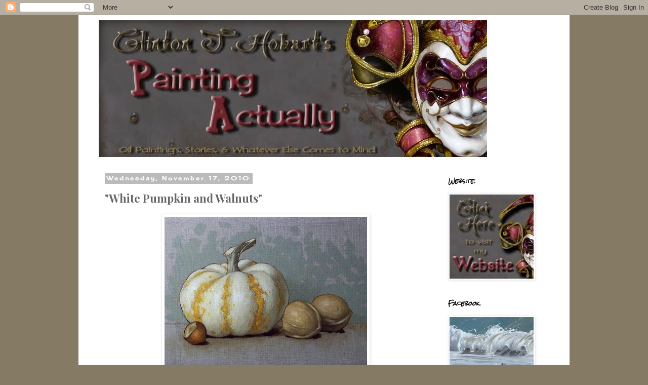

--- FILE ---
content_type: text/html; charset=UTF-8
request_url: https://clintonhobart.blogspot.com/2010/11/white-pumpkin-and-walnuts.html
body_size: 22645
content:
<!DOCTYPE html>
<html class='v2' dir='ltr' lang='en'>
<head>
<link href='https://www.blogger.com/static/v1/widgets/335934321-css_bundle_v2.css' rel='stylesheet' type='text/css'/>
<meta content='width=1100' name='viewport'/>
<meta content='text/html; charset=UTF-8' http-equiv='Content-Type'/>
<meta content='blogger' name='generator'/>
<link href='https://clintonhobart.blogspot.com/favicon.ico' rel='icon' type='image/x-icon'/>
<link href='http://clintonhobart.blogspot.com/2010/11/white-pumpkin-and-walnuts.html' rel='canonical'/>
<link rel="alternate" type="application/atom+xml" title="Clinton T. Hobart&#39;s &quot;Painting Actually&quot; - Atom" href="https://clintonhobart.blogspot.com/feeds/posts/default" />
<link rel="alternate" type="application/rss+xml" title="Clinton T. Hobart&#39;s &quot;Painting Actually&quot; - RSS" href="https://clintonhobart.blogspot.com/feeds/posts/default?alt=rss" />
<link rel="service.post" type="application/atom+xml" title="Clinton T. Hobart&#39;s &quot;Painting Actually&quot; - Atom" href="https://www.blogger.com/feeds/3598952134662786645/posts/default" />

<link rel="alternate" type="application/atom+xml" title="Clinton T. Hobart&#39;s &quot;Painting Actually&quot; - Atom" href="https://clintonhobart.blogspot.com/feeds/8195060694342022261/comments/default" />
<!--Can't find substitution for tag [blog.ieCssRetrofitLinks]-->
<link href='https://blogger.googleusercontent.com/img/b/R29vZ2xl/AVvXsEjSnoXmKR1ualofk01JY5aDkCEAnMX4dGdb8g-zL5XfC-q_c7BLdd3H7em-02Y-9Ina9zO6PhXTe-vfKcDMc6zyta8dGunBQfLdultUQznSjIXGNXVlrIVKewLZnOs1yg9u0vU4oiXfrts/s400/White+Pumpkin+sm.jpg' rel='image_src'/>
<meta content='http://clintonhobart.blogspot.com/2010/11/white-pumpkin-and-walnuts.html' property='og:url'/>
<meta content='&quot;White Pumpkin and Walnuts&quot;' property='og:title'/>
<meta content='     The Latest Mini - so far, one of my favorites. #27 in the series. I&#39;ve been doing one a day roughly.  ' property='og:description'/>
<meta content='https://blogger.googleusercontent.com/img/b/R29vZ2xl/AVvXsEjSnoXmKR1ualofk01JY5aDkCEAnMX4dGdb8g-zL5XfC-q_c7BLdd3H7em-02Y-9Ina9zO6PhXTe-vfKcDMc6zyta8dGunBQfLdultUQznSjIXGNXVlrIVKewLZnOs1yg9u0vU4oiXfrts/w1200-h630-p-k-no-nu/White+Pumpkin+sm.jpg' property='og:image'/>
<title>Clinton T. Hobart's "Painting Actually": "White Pumpkin and Walnuts"</title>
<style type='text/css'>@font-face{font-family:'Cherry Cream Soda';font-style:normal;font-weight:400;font-display:swap;src:url(//fonts.gstatic.com/s/cherrycreamsoda/v21/UMBIrOxBrW6w2FFyi9paG0fdVdRciQd9A98ZD47H.woff2)format('woff2');unicode-range:U+0000-00FF,U+0131,U+0152-0153,U+02BB-02BC,U+02C6,U+02DA,U+02DC,U+0304,U+0308,U+0329,U+2000-206F,U+20AC,U+2122,U+2191,U+2193,U+2212,U+2215,U+FEFF,U+FFFD;}@font-face{font-family:'Playfair Display';font-style:normal;font-weight:700;font-display:swap;src:url(//fonts.gstatic.com/s/playfairdisplay/v40/nuFvD-vYSZviVYUb_rj3ij__anPXJzDwcbmjWBN2PKeiunDTbtPK-F2qC0usEw.woff2)format('woff2');unicode-range:U+0301,U+0400-045F,U+0490-0491,U+04B0-04B1,U+2116;}@font-face{font-family:'Playfair Display';font-style:normal;font-weight:700;font-display:swap;src:url(//fonts.gstatic.com/s/playfairdisplay/v40/nuFvD-vYSZviVYUb_rj3ij__anPXJzDwcbmjWBN2PKeiunDYbtPK-F2qC0usEw.woff2)format('woff2');unicode-range:U+0102-0103,U+0110-0111,U+0128-0129,U+0168-0169,U+01A0-01A1,U+01AF-01B0,U+0300-0301,U+0303-0304,U+0308-0309,U+0323,U+0329,U+1EA0-1EF9,U+20AB;}@font-face{font-family:'Playfair Display';font-style:normal;font-weight:700;font-display:swap;src:url(//fonts.gstatic.com/s/playfairdisplay/v40/nuFvD-vYSZviVYUb_rj3ij__anPXJzDwcbmjWBN2PKeiunDZbtPK-F2qC0usEw.woff2)format('woff2');unicode-range:U+0100-02BA,U+02BD-02C5,U+02C7-02CC,U+02CE-02D7,U+02DD-02FF,U+0304,U+0308,U+0329,U+1D00-1DBF,U+1E00-1E9F,U+1EF2-1EFF,U+2020,U+20A0-20AB,U+20AD-20C0,U+2113,U+2C60-2C7F,U+A720-A7FF;}@font-face{font-family:'Playfair Display';font-style:normal;font-weight:700;font-display:swap;src:url(//fonts.gstatic.com/s/playfairdisplay/v40/nuFvD-vYSZviVYUb_rj3ij__anPXJzDwcbmjWBN2PKeiunDXbtPK-F2qC0s.woff2)format('woff2');unicode-range:U+0000-00FF,U+0131,U+0152-0153,U+02BB-02BC,U+02C6,U+02DA,U+02DC,U+0304,U+0308,U+0329,U+2000-206F,U+20AC,U+2122,U+2191,U+2193,U+2212,U+2215,U+FEFF,U+FFFD;}@font-face{font-family:'Rock Salt';font-style:normal;font-weight:400;font-display:swap;src:url(//fonts.gstatic.com/s/rocksalt/v24/MwQ0bhv11fWD6QsAVOZrt0M6p7NGrQ.woff2)format('woff2');unicode-range:U+0000-00FF,U+0131,U+0152-0153,U+02BB-02BC,U+02C6,U+02DA,U+02DC,U+0304,U+0308,U+0329,U+2000-206F,U+20AC,U+2122,U+2191,U+2193,U+2212,U+2215,U+FEFF,U+FFFD;}</style>
<style id='page-skin-1' type='text/css'><!--
/*
-----------------------------------------------
Blogger Template Style
Name:     Simple
Designer: Blogger
URL:      www.blogger.com
----------------------------------------------- */
/* Content
----------------------------------------------- */
body {
font: normal normal 12px Georgia, Utopia, 'Palatino Linotype', Palatino, serif;
color: #666666;
background: #857b65 none repeat scroll top left;
padding: 0 0 0 0;
}
html body .region-inner {
min-width: 0;
max-width: 100%;
width: auto;
}
h2 {
font-size: 22px;
}
a:link {
text-decoration:none;
color: #2288bb;
}
a:visited {
text-decoration:none;
color: #888888;
}
a:hover {
text-decoration:underline;
color: #33aaff;
}
.body-fauxcolumn-outer .fauxcolumn-inner {
background: transparent none repeat scroll top left;
_background-image: none;
}
.body-fauxcolumn-outer .cap-top {
position: absolute;
z-index: 1;
height: 400px;
width: 100%;
}
.body-fauxcolumn-outer .cap-top .cap-left {
width: 100%;
background: transparent none repeat-x scroll top left;
_background-image: none;
}
.content-outer {
-moz-box-shadow: 0 0 0 rgba(0, 0, 0, .15);
-webkit-box-shadow: 0 0 0 rgba(0, 0, 0, .15);
-goog-ms-box-shadow: 0 0 0 #333333;
box-shadow: 0 0 0 rgba(0, 0, 0, .15);
margin-bottom: 1px;
}
.content-inner {
padding: 10px 40px;
}
.content-inner {
background-color: #ffffff;
}
/* Header
----------------------------------------------- */
.header-outer {
background: rgba(0, 0, 0, 0) none repeat-x scroll 0 -400px;
_background-image: none;
}
.Header h1 {
font: normal normal 40px 'Trebuchet MS',Trebuchet,Verdana,sans-serif;
color: #000000;
text-shadow: 0 0 0 rgba(0, 0, 0, .2);
}
.Header h1 a {
color: #000000;
}
.Header .description {
font-size: 18px;
color: #000000;
}
.header-inner .Header .titlewrapper {
padding: 22px 0;
}
.header-inner .Header .descriptionwrapper {
padding: 0 0;
}
/* Tabs
----------------------------------------------- */
.tabs-inner .section:first-child {
border-top: 0 solid #dddddd;
}
.tabs-inner .section:first-child ul {
margin-top: -1px;
border-top: 1px solid #dddddd;
border-left: 1px solid #dddddd;
border-right: 1px solid #dddddd;
}
.tabs-inner .widget ul {
background: rgba(0, 0, 0, 0) none repeat-x scroll 0 -800px;
_background-image: none;
border-bottom: 1px solid #dddddd;
margin-top: 0;
margin-left: -30px;
margin-right: -30px;
}
.tabs-inner .widget li a {
display: inline-block;
padding: .6em 1em;
font: normal normal 12px Georgia, Utopia, 'Palatino Linotype', Palatino, serif;
color: #000000;
border-left: 1px solid #ffffff;
border-right: 1px solid #dddddd;
}
.tabs-inner .widget li:first-child a {
border-left: none;
}
.tabs-inner .widget li.selected a, .tabs-inner .widget li a:hover {
color: #000000;
background-color: #eeeeee;
text-decoration: none;
}
/* Columns
----------------------------------------------- */
.main-outer {
border-top: 0 solid rgba(0, 0, 0, 0);
}
.fauxcolumn-left-outer .fauxcolumn-inner {
border-right: 1px solid rgba(0, 0, 0, 0);
}
.fauxcolumn-right-outer .fauxcolumn-inner {
border-left: 1px solid rgba(0, 0, 0, 0);
}
/* Headings
----------------------------------------------- */
div.widget > h2,
div.widget h2.title {
margin: 0 0 1em 0;
font: normal bold 11px Rock Salt;
color: #000000;
}
/* Widgets
----------------------------------------------- */
.widget .zippy {
color: #999999;
text-shadow: 2px 2px 1px rgba(0, 0, 0, .1);
}
.widget .popular-posts ul {
list-style: none;
}
/* Posts
----------------------------------------------- */
h2.date-header {
font: normal bold 11px Cherry Cream Soda;
}
.date-header span {
background-color: #bbbbbb;
color: #ffffff;
padding: 0.4em;
letter-spacing: 3px;
margin: inherit;
}
.main-inner {
padding-top: 35px;
padding-bottom: 65px;
}
.main-inner .column-center-inner {
padding: 0 0;
}
.main-inner .column-center-inner .section {
margin: 0 1em;
}
.post {
margin: 0 0 45px 0;
}
h3.post-title, .comments h4 {
font: normal bold 22px Playfair Display;
margin: .75em 0 0;
}
.post-body {
font-size: 110%;
line-height: 1.4;
position: relative;
}
.post-body img, .post-body .tr-caption-container, .Profile img, .Image img,
.BlogList .item-thumbnail img {
padding: 2px;
background: #ffffff;
border: 1px solid #eeeeee;
-moz-box-shadow: 1px 1px 5px rgba(0, 0, 0, .1);
-webkit-box-shadow: 1px 1px 5px rgba(0, 0, 0, .1);
box-shadow: 1px 1px 5px rgba(0, 0, 0, .1);
}
.post-body img, .post-body .tr-caption-container {
padding: 5px;
}
.post-body .tr-caption-container {
color: #666666;
}
.post-body .tr-caption-container img {
padding: 0;
background: transparent;
border: none;
-moz-box-shadow: 0 0 0 rgba(0, 0, 0, .1);
-webkit-box-shadow: 0 0 0 rgba(0, 0, 0, .1);
box-shadow: 0 0 0 rgba(0, 0, 0, .1);
}
.post-header {
margin: 0 0 1.5em;
line-height: 1.6;
font-size: 90%;
}
.post-footer {
margin: 20px -2px 0;
padding: 5px 10px;
color: #666666;
background-color: #eeeeee;
border-bottom: 1px solid #eeeeee;
line-height: 1.6;
font-size: 90%;
}
#comments .comment-author {
padding-top: 1.5em;
border-top: 1px solid rgba(0, 0, 0, 0);
background-position: 0 1.5em;
}
#comments .comment-author:first-child {
padding-top: 0;
border-top: none;
}
.avatar-image-container {
margin: .2em 0 0;
}
#comments .avatar-image-container img {
border: 1px solid #eeeeee;
}
/* Comments
----------------------------------------------- */
.comments .comments-content .icon.blog-author {
background-repeat: no-repeat;
background-image: url([data-uri]);
}
.comments .comments-content .loadmore a {
border-top: 1px solid #999999;
border-bottom: 1px solid #999999;
}
.comments .comment-thread.inline-thread {
background-color: #eeeeee;
}
.comments .continue {
border-top: 2px solid #999999;
}
/* Accents
---------------------------------------------- */
.section-columns td.columns-cell {
border-left: 1px solid rgba(0, 0, 0, 0);
}
.blog-pager {
background: transparent url(https://resources.blogblog.com/blogblog/data/1kt/simple/paging_dot.png) repeat-x scroll top center;
}
.blog-pager-older-link, .home-link,
.blog-pager-newer-link {
background-color: #ffffff;
padding: 5px;
}
.footer-outer {
border-top: 1px dashed #bbbbbb;
}
/* Mobile
----------------------------------------------- */
body.mobile  {
background-size: auto;
}
.mobile .body-fauxcolumn-outer {
background: transparent none repeat scroll top left;
}
.mobile .body-fauxcolumn-outer .cap-top {
background-size: 100% auto;
}
.mobile .content-outer {
-webkit-box-shadow: 0 0 3px rgba(0, 0, 0, .15);
box-shadow: 0 0 3px rgba(0, 0, 0, .15);
}
.mobile .tabs-inner .widget ul {
margin-left: 0;
margin-right: 0;
}
.mobile .post {
margin: 0;
}
.mobile .main-inner .column-center-inner .section {
margin: 0;
}
.mobile .date-header span {
padding: 0.1em 10px;
margin: 0 -10px;
}
.mobile h3.post-title {
margin: 0;
}
.mobile .blog-pager {
background: transparent none no-repeat scroll top center;
}
.mobile .footer-outer {
border-top: none;
}
.mobile .main-inner, .mobile .footer-inner {
background-color: #ffffff;
}
.mobile-index-contents {
color: #666666;
}
.mobile-link-button {
background-color: #2288bb;
}
.mobile-link-button a:link, .mobile-link-button a:visited {
color: #ffffff;
}
.mobile .tabs-inner .section:first-child {
border-top: none;
}
.mobile .tabs-inner .PageList .widget-content {
background-color: #eeeeee;
color: #000000;
border-top: 1px solid #dddddd;
border-bottom: 1px solid #dddddd;
}
.mobile .tabs-inner .PageList .widget-content .pagelist-arrow {
border-left: 1px solid #dddddd;
}

--></style>
<style id='template-skin-1' type='text/css'><!--
body {
min-width: 970px;
}
.content-outer, .content-fauxcolumn-outer, .region-inner {
min-width: 970px;
max-width: 970px;
_width: 970px;
}
.main-inner .columns {
padding-left: 0;
padding-right: 230px;
}
.main-inner .fauxcolumn-center-outer {
left: 0;
right: 230px;
/* IE6 does not respect left and right together */
_width: expression(this.parentNode.offsetWidth -
parseInt("0") -
parseInt("230px") + 'px');
}
.main-inner .fauxcolumn-left-outer {
width: 0;
}
.main-inner .fauxcolumn-right-outer {
width: 230px;
}
.main-inner .column-left-outer {
width: 0;
right: 100%;
margin-left: -0;
}
.main-inner .column-right-outer {
width: 230px;
margin-right: -230px;
}
#layout {
min-width: 0;
}
#layout .content-outer {
min-width: 0;
width: 800px;
}
#layout .region-inner {
min-width: 0;
width: auto;
}
body#layout div.add_widget {
padding: 8px;
}
body#layout div.add_widget a {
margin-left: 32px;
}
--></style>
<link href='https://www.blogger.com/dyn-css/authorization.css?targetBlogID=3598952134662786645&amp;zx=82745847-4d79-42a4-9345-bb30aab11252' media='none' onload='if(media!=&#39;all&#39;)media=&#39;all&#39;' rel='stylesheet'/><noscript><link href='https://www.blogger.com/dyn-css/authorization.css?targetBlogID=3598952134662786645&amp;zx=82745847-4d79-42a4-9345-bb30aab11252' rel='stylesheet'/></noscript>
<meta name='google-adsense-platform-account' content='ca-host-pub-1556223355139109'/>
<meta name='google-adsense-platform-domain' content='blogspot.com'/>

</head>
<body class='loading variant-simplysimple'>
<div class='navbar section' id='navbar' name='Navbar'><div class='widget Navbar' data-version='1' id='Navbar1'><script type="text/javascript">
    function setAttributeOnload(object, attribute, val) {
      if(window.addEventListener) {
        window.addEventListener('load',
          function(){ object[attribute] = val; }, false);
      } else {
        window.attachEvent('onload', function(){ object[attribute] = val; });
      }
    }
  </script>
<div id="navbar-iframe-container"></div>
<script type="text/javascript" src="https://apis.google.com/js/platform.js"></script>
<script type="text/javascript">
      gapi.load("gapi.iframes:gapi.iframes.style.bubble", function() {
        if (gapi.iframes && gapi.iframes.getContext) {
          gapi.iframes.getContext().openChild({
              url: 'https://www.blogger.com/navbar/3598952134662786645?po\x3d8195060694342022261\x26origin\x3dhttps://clintonhobart.blogspot.com',
              where: document.getElementById("navbar-iframe-container"),
              id: "navbar-iframe"
          });
        }
      });
    </script><script type="text/javascript">
(function() {
var script = document.createElement('script');
script.type = 'text/javascript';
script.src = '//pagead2.googlesyndication.com/pagead/js/google_top_exp.js';
var head = document.getElementsByTagName('head')[0];
if (head) {
head.appendChild(script);
}})();
</script>
</div></div>
<div class='body-fauxcolumns'>
<div class='fauxcolumn-outer body-fauxcolumn-outer'>
<div class='cap-top'>
<div class='cap-left'></div>
<div class='cap-right'></div>
</div>
<div class='fauxborder-left'>
<div class='fauxborder-right'></div>
<div class='fauxcolumn-inner'>
</div>
</div>
<div class='cap-bottom'>
<div class='cap-left'></div>
<div class='cap-right'></div>
</div>
</div>
</div>
<div class='content'>
<div class='content-fauxcolumns'>
<div class='fauxcolumn-outer content-fauxcolumn-outer'>
<div class='cap-top'>
<div class='cap-left'></div>
<div class='cap-right'></div>
</div>
<div class='fauxborder-left'>
<div class='fauxborder-right'></div>
<div class='fauxcolumn-inner'>
</div>
</div>
<div class='cap-bottom'>
<div class='cap-left'></div>
<div class='cap-right'></div>
</div>
</div>
</div>
<div class='content-outer'>
<div class='content-cap-top cap-top'>
<div class='cap-left'></div>
<div class='cap-right'></div>
</div>
<div class='fauxborder-left content-fauxborder-left'>
<div class='fauxborder-right content-fauxborder-right'></div>
<div class='content-inner'>
<header>
<div class='header-outer'>
<div class='header-cap-top cap-top'>
<div class='cap-left'></div>
<div class='cap-right'></div>
</div>
<div class='fauxborder-left header-fauxborder-left'>
<div class='fauxborder-right header-fauxborder-right'></div>
<div class='region-inner header-inner'>
<div class='header section' id='header' name='Header'><div class='widget Header' data-version='1' id='Header1'>
<div id='header-inner'>
<a href='https://clintonhobart.blogspot.com/' style='display: block'>
<img alt='Clinton T. Hobart&#39;s "Painting Actually"' height='270px; ' id='Header1_headerimg' src='https://blogger.googleusercontent.com/img/b/R29vZ2xl/AVvXsEiOIlc-B4NMqFfIZta3LIHTHw31tDVgjaqPfb6YnhSIfSMI54bQWZocUeVQNmQJ0YL3j0C6tvrRVJy_9QbVNkVZ6GKFll7DsAlzp27KR43IrupDrGK0xZmadMV5rC1m-RJdGkcY57mUqS0/s1600/Painting+Actually.jpg' style='display: block' width='767px; '/>
</a>
</div>
</div></div>
</div>
</div>
<div class='header-cap-bottom cap-bottom'>
<div class='cap-left'></div>
<div class='cap-right'></div>
</div>
</div>
</header>
<div class='tabs-outer'>
<div class='tabs-cap-top cap-top'>
<div class='cap-left'></div>
<div class='cap-right'></div>
</div>
<div class='fauxborder-left tabs-fauxborder-left'>
<div class='fauxborder-right tabs-fauxborder-right'></div>
<div class='region-inner tabs-inner'>
<div class='tabs no-items section' id='crosscol' name='Cross-Column'></div>
<div class='tabs no-items section' id='crosscol-overflow' name='Cross-Column 2'></div>
</div>
</div>
<div class='tabs-cap-bottom cap-bottom'>
<div class='cap-left'></div>
<div class='cap-right'></div>
</div>
</div>
<div class='main-outer'>
<div class='main-cap-top cap-top'>
<div class='cap-left'></div>
<div class='cap-right'></div>
</div>
<div class='fauxborder-left main-fauxborder-left'>
<div class='fauxborder-right main-fauxborder-right'></div>
<div class='region-inner main-inner'>
<div class='columns fauxcolumns'>
<div class='fauxcolumn-outer fauxcolumn-center-outer'>
<div class='cap-top'>
<div class='cap-left'></div>
<div class='cap-right'></div>
</div>
<div class='fauxborder-left'>
<div class='fauxborder-right'></div>
<div class='fauxcolumn-inner'>
</div>
</div>
<div class='cap-bottom'>
<div class='cap-left'></div>
<div class='cap-right'></div>
</div>
</div>
<div class='fauxcolumn-outer fauxcolumn-left-outer'>
<div class='cap-top'>
<div class='cap-left'></div>
<div class='cap-right'></div>
</div>
<div class='fauxborder-left'>
<div class='fauxborder-right'></div>
<div class='fauxcolumn-inner'>
</div>
</div>
<div class='cap-bottom'>
<div class='cap-left'></div>
<div class='cap-right'></div>
</div>
</div>
<div class='fauxcolumn-outer fauxcolumn-right-outer'>
<div class='cap-top'>
<div class='cap-left'></div>
<div class='cap-right'></div>
</div>
<div class='fauxborder-left'>
<div class='fauxborder-right'></div>
<div class='fauxcolumn-inner'>
</div>
</div>
<div class='cap-bottom'>
<div class='cap-left'></div>
<div class='cap-right'></div>
</div>
</div>
<!-- corrects IE6 width calculation -->
<div class='columns-inner'>
<div class='column-center-outer'>
<div class='column-center-inner'>
<div class='main section' id='main' name='Main'><div class='widget Blog' data-version='1' id='Blog1'>
<div class='blog-posts hfeed'>

          <div class="date-outer">
        
<h2 class='date-header'><span>Wednesday, November 17, 2010</span></h2>

          <div class="date-posts">
        
<div class='post-outer'>
<div class='post hentry uncustomized-post-template' itemprop='blogPost' itemscope='itemscope' itemtype='http://schema.org/BlogPosting'>
<meta content='https://blogger.googleusercontent.com/img/b/R29vZ2xl/AVvXsEjSnoXmKR1ualofk01JY5aDkCEAnMX4dGdb8g-zL5XfC-q_c7BLdd3H7em-02Y-9Ina9zO6PhXTe-vfKcDMc6zyta8dGunBQfLdultUQznSjIXGNXVlrIVKewLZnOs1yg9u0vU4oiXfrts/s400/White+Pumpkin+sm.jpg' itemprop='image_url'/>
<meta content='3598952134662786645' itemprop='blogId'/>
<meta content='8195060694342022261' itemprop='postId'/>
<a name='8195060694342022261'></a>
<h3 class='post-title entry-title' itemprop='name'>
"White Pumpkin and Walnuts"
</h3>
<div class='post-header'>
<div class='post-header-line-1'></div>
</div>
<div class='post-body entry-content' id='post-body-8195060694342022261' itemprop='description articleBody'>
<div dir="ltr" style="text-align: left;" trbidi="on">
<div class="separator" style="clear: both; text-align: center;">
<a href="https://blogger.googleusercontent.com/img/b/R29vZ2xl/AVvXsEjSnoXmKR1ualofk01JY5aDkCEAnMX4dGdb8g-zL5XfC-q_c7BLdd3H7em-02Y-9Ina9zO6PhXTe-vfKcDMc6zyta8dGunBQfLdultUQznSjIXGNXVlrIVKewLZnOs1yg9u0vU4oiXfrts/s1600/White+Pumpkin+sm.jpg" imageanchor="1" style="margin-left: 1em; margin-right: 1em;"><img border="0" height="297" ox="true" src="https://blogger.googleusercontent.com/img/b/R29vZ2xl/AVvXsEjSnoXmKR1ualofk01JY5aDkCEAnMX4dGdb8g-zL5XfC-q_c7BLdd3H7em-02Y-9Ina9zO6PhXTe-vfKcDMc6zyta8dGunBQfLdultUQznSjIXGNXVlrIVKewLZnOs1yg9u0vU4oiXfrts/s400/White+Pumpkin+sm.jpg" width="400" /></a></div>
<div class="separator" style="clear: both; text-align: center;">
<br /></div>
<b><br />The Latest Mini - so far, one of my favorites. #27 in the series. I've been doing one a day roughly. </b></div>
<br/><br/><iframe allowTransparency='true' frameborder='0' scrolling='no' src='http://www.facebook.com/plugins/like.php?href=http://clintonhobart.blogspot.com/2010/11/white-pumpkin-and-walnuts.html&layout=standard&show_faces=false&width=100&action=like&font=arial&colorscheme=light' style='border:none; overflow:hidden; width:450px; height:35px;'></iframe>
<div style='clear: both;'></div>
</div>
<div class='post-footer'>
<div class='post-footer-line post-footer-line-1'>
<span class='post-author vcard'>
Posted by
<span class='fn' itemprop='author' itemscope='itemscope' itemtype='http://schema.org/Person'>
<meta content='https://www.blogger.com/profile/00344113204041091501' itemprop='url'/>
<a class='g-profile' href='https://www.blogger.com/profile/00344113204041091501' rel='author' title='author profile'>
<span itemprop='name'>Clinton Hobart</span>
</a>
</span>
</span>
<span class='post-timestamp'>
at
<meta content='http://clintonhobart.blogspot.com/2010/11/white-pumpkin-and-walnuts.html' itemprop='url'/>
<a class='timestamp-link' href='https://clintonhobart.blogspot.com/2010/11/white-pumpkin-and-walnuts.html' rel='bookmark' title='permanent link'><abbr class='published' itemprop='datePublished' title='2010-11-17T21:57:00-08:00'>9:57&#8239;PM</abbr></a>
</span>
<span class='reaction-buttons'>
</span>
<span class='star-ratings'>
</span>
<span class='post-comment-link'>
</span>
<span class='post-backlinks post-comment-link'>
</span>
<span class='post-icons'>
<span class='item-action'>
<a href='https://www.blogger.com/email-post/3598952134662786645/8195060694342022261' title='Email Post'>
<img alt="" class="icon-action" height="13" src="//img1.blogblog.com/img/icon18_email.gif" width="18">
</a>
</span>
<span class='item-control blog-admin pid-885013028'>
<a href='https://www.blogger.com/post-edit.g?blogID=3598952134662786645&postID=8195060694342022261&from=pencil' title='Edit Post'>
<img alt='' class='icon-action' height='18' src='https://resources.blogblog.com/img/icon18_edit_allbkg.gif' width='18'/>
</a>
</span>
</span>
<div class='post-share-buttons goog-inline-block'>
<a class='goog-inline-block share-button sb-email' href='https://www.blogger.com/share-post.g?blogID=3598952134662786645&postID=8195060694342022261&target=email' target='_blank' title='Email This'><span class='share-button-link-text'>Email This</span></a><a class='goog-inline-block share-button sb-blog' href='https://www.blogger.com/share-post.g?blogID=3598952134662786645&postID=8195060694342022261&target=blog' onclick='window.open(this.href, "_blank", "height=270,width=475"); return false;' target='_blank' title='BlogThis!'><span class='share-button-link-text'>BlogThis!</span></a><a class='goog-inline-block share-button sb-twitter' href='https://www.blogger.com/share-post.g?blogID=3598952134662786645&postID=8195060694342022261&target=twitter' target='_blank' title='Share to X'><span class='share-button-link-text'>Share to X</span></a><a class='goog-inline-block share-button sb-facebook' href='https://www.blogger.com/share-post.g?blogID=3598952134662786645&postID=8195060694342022261&target=facebook' onclick='window.open(this.href, "_blank", "height=430,width=640"); return false;' target='_blank' title='Share to Facebook'><span class='share-button-link-text'>Share to Facebook</span></a><a class='goog-inline-block share-button sb-pinterest' href='https://www.blogger.com/share-post.g?blogID=3598952134662786645&postID=8195060694342022261&target=pinterest' target='_blank' title='Share to Pinterest'><span class='share-button-link-text'>Share to Pinterest</span></a>
</div>
</div>
<div class='post-footer-line post-footer-line-2'>
<span class='post-labels'>
Labels:
<a href='https://clintonhobart.blogspot.com/search/label/Minnies' rel='tag'>Minnies</a>
</span>
</div>
<div class='post-footer-line post-footer-line-3'>
<span class='post-location'>
</span>
</div>
</div>
</div>
<div class='comments' id='comments'>
<a name='comments'></a>
<h4>No comments:</h4>
<div id='Blog1_comments-block-wrapper'>
<dl class='avatar-comment-indent' id='comments-block'>
</dl>
</div>
<p class='comment-footer'>
<div class='comment-form'>
<a name='comment-form'></a>
<h4 id='comment-post-message'>Post a Comment</h4>
<p>
</p>
<a href='https://www.blogger.com/comment/frame/3598952134662786645?po=8195060694342022261&hl=en&saa=85391&origin=https://clintonhobart.blogspot.com' id='comment-editor-src'></a>
<iframe allowtransparency='true' class='blogger-iframe-colorize blogger-comment-from-post' frameborder='0' height='410px' id='comment-editor' name='comment-editor' src='' width='100%'></iframe>
<script src='https://www.blogger.com/static/v1/jsbin/2830521187-comment_from_post_iframe.js' type='text/javascript'></script>
<script type='text/javascript'>
      BLOG_CMT_createIframe('https://www.blogger.com/rpc_relay.html');
    </script>
</div>
</p>
</div>
</div>

        </div></div>
      
</div>
<div class='blog-pager' id='blog-pager'>
<span id='blog-pager-newer-link'>
<a class='blog-pager-newer-link' href='https://clintonhobart.blogspot.com/2010/11/quick-sketches.html' id='Blog1_blog-pager-newer-link' title='Newer Post'>Newer Post</a>
</span>
<span id='blog-pager-older-link'>
<a class='blog-pager-older-link' href='https://clintonhobart.blogspot.com/2010/11/few-more-new-minnies.html' id='Blog1_blog-pager-older-link' title='Older Post'>Older Post</a>
</span>
<a class='home-link' href='https://clintonhobart.blogspot.com/'>Home</a>
</div>
<div class='clear'></div>
<div class='post-feeds'>
<div class='feed-links'>
Subscribe to:
<a class='feed-link' href='https://clintonhobart.blogspot.com/feeds/8195060694342022261/comments/default' target='_blank' type='application/atom+xml'>Post Comments (Atom)</a>
</div>
</div>
</div></div>
</div>
</div>
<div class='column-left-outer'>
<div class='column-left-inner'>
<aside>
</aside>
</div>
</div>
<div class='column-right-outer'>
<div class='column-right-inner'>
<aside>
<div class='sidebar section' id='sidebar-right-1'><div class='widget Image' data-version='1' id='Image1'>
<h2>Website:</h2>
<div class='widget-content'>
<a href='http://www.clintonhobart.com'>
<img alt='Website:' height='166' id='Image1_img' src='https://blogger.googleusercontent.com/img/b/R29vZ2xl/AVvXsEib4zcsmkNBe1D4P5zxqmxQgf94hiKbvdfepgPulNmIcbd1R77m8JOMSwiXlt5kd8ai30zBstzxcq3YWF14UWZZK5D0xEwht10W42dM1o9wCP-TTZqm9g4ec9M98_VspzpjkRSuokC8Os0/s1600/Web+Banner.jpg' width='166'/>
</a>
<br/>
</div>
<div class='clear'></div>
</div><div class='widget Image' data-version='1' id='Image2'>
<h2>Facebook</h2>
<div class='widget-content'>
<a href='https://www.facebook.com/clinton.hobart'>
<img alt='Facebook' height='166' id='Image2_img' src='https://blogger.googleusercontent.com/img/b/R29vZ2xl/AVvXsEjABrIcwrsPOIKMvY3rZX2Yl8ohz-ZHd8NLGkVSXXX5CnEmcLpKePHMV0_0oxFjXgiN_mTlsGa_gBhpxBA9I_bzYK2jCQHZ2lft4w5wlFpire0M5i25EHIi_VQZRw7GUIUE4JTnJL2S_DE/s1600/FB+Blog+Icon.jpg' width='166'/>
</a>
<br/>
</div>
<div class='clear'></div>
</div><div class='widget Image' data-version='1' id='Image5'>
<h2>Disney Fine Art</h2>
<div class='widget-content'>
<a href='http://www.clintonhobart.com/Disney.html'>
<img alt='Disney Fine Art' height='166' id='Image5_img' src='https://blogger.googleusercontent.com/img/b/R29vZ2xl/AVvXsEgBMf6NJKvELKFqWGw7aLxL2UIKWzm5Q4K7sOtD8LKgCD2UwTOfnOmNiBuAWRBAuwjkjCN8aD1s1tIunv1fE76Da_u-kDLyVKN7apS7oGFTrknsy7yV_FS4rdaki_cqVAjMjWmBdLHhpjw/s1600/Disney+Icon.jpg' width='166'/>
</a>
<br/>
</div>
<div class='clear'></div>
</div><div class='widget BlogSearch' data-version='1' id='BlogSearch1'>
<h2 class='title'>Search This Blog</h2>
<div class='widget-content'>
<div id='BlogSearch1_form'>
<form action='https://clintonhobart.blogspot.com/search' class='gsc-search-box' target='_top'>
<table cellpadding='0' cellspacing='0' class='gsc-search-box'>
<tbody>
<tr>
<td class='gsc-input'>
<input autocomplete='off' class='gsc-input' name='q' size='10' title='search' type='text' value=''/>
</td>
<td class='gsc-search-button'>
<input class='gsc-search-button' title='search' type='submit' value='Search'/>
</td>
</tr>
</tbody>
</table>
</form>
</div>
</div>
<div class='clear'></div>
</div><div class='widget Followers' data-version='1' id='Followers1'>
<h2 class='title'>Watchers</h2>
<div class='widget-content'>
<div id='Followers1-wrapper'>
<div style='margin-right:2px;'>
<div><script type="text/javascript" src="https://apis.google.com/js/platform.js"></script>
<div id="followers-iframe-container"></div>
<script type="text/javascript">
    window.followersIframe = null;
    function followersIframeOpen(url) {
      gapi.load("gapi.iframes", function() {
        if (gapi.iframes && gapi.iframes.getContext) {
          window.followersIframe = gapi.iframes.getContext().openChild({
            url: url,
            where: document.getElementById("followers-iframe-container"),
            messageHandlersFilter: gapi.iframes.CROSS_ORIGIN_IFRAMES_FILTER,
            messageHandlers: {
              '_ready': function(obj) {
                window.followersIframe.getIframeEl().height = obj.height;
              },
              'reset': function() {
                window.followersIframe.close();
                followersIframeOpen("https://www.blogger.com/followers/frame/3598952134662786645?colors\x3dCgt0cmFuc3BhcmVudBILdHJhbnNwYXJlbnQaByM2NjY2NjYiByMyMjg4YmIqByNmZmZmZmYyByMwMDAwMDA6ByM2NjY2NjZCByMyMjg4YmJKByM5OTk5OTlSByMyMjg4YmJaC3RyYW5zcGFyZW50\x26pageSize\x3d21\x26hl\x3den\x26origin\x3dhttps://clintonhobart.blogspot.com");
              },
              'open': function(url) {
                window.followersIframe.close();
                followersIframeOpen(url);
              }
            }
          });
        }
      });
    }
    followersIframeOpen("https://www.blogger.com/followers/frame/3598952134662786645?colors\x3dCgt0cmFuc3BhcmVudBILdHJhbnNwYXJlbnQaByM2NjY2NjYiByMyMjg4YmIqByNmZmZmZmYyByMwMDAwMDA6ByM2NjY2NjZCByMyMjg4YmJKByM5OTk5OTlSByMyMjg4YmJaC3RyYW5zcGFyZW50\x26pageSize\x3d21\x26hl\x3den\x26origin\x3dhttps://clintonhobart.blogspot.com");
  </script></div>
</div>
</div>
<div class='clear'></div>
</div>
</div><div class='widget Image' data-version='1' id='Image3'>
<h2>Ebook</h2>
<div class='widget-content'>
<a href='http://www.scribd.com/doc/145888338/On-Painting-by-Clinton-T-Hobart'>
<img alt='Ebook' height='166' id='Image3_img' src='https://blogger.googleusercontent.com/img/b/R29vZ2xl/AVvXsEiDFtqH7BrYumWBnbd6hf20hiNvpC7v_Tm-R2r0-UqXAWJ7ojl5a13oa1C9a3OTLYMPbdwkckxDmJRpRv1z9dB74SC1O3-4Msbr30RvzKJaOG1WhYP7eJng88K8kruwyeXUgLcKs9Gthiw/s166/Book+Banner+2.jpg' width='157'/>
</a>
<br/>
</div>
<div class='clear'></div>
</div><div class='widget ContactForm' data-version='1' id='ContactForm1'>
<h2 class='title'>Contact Clinton</h2>
<div class='contact-form-widget'>
<div class='form'>
<form name='contact-form'>
<p></p>
Name
<br/>
<input class='contact-form-name' id='ContactForm1_contact-form-name' name='name' size='30' type='text' value=''/>
<p></p>
Email
<span style='font-weight: bolder;'>*</span>
<br/>
<input class='contact-form-email' id='ContactForm1_contact-form-email' name='email' size='30' type='text' value=''/>
<p></p>
Message
<span style='font-weight: bolder;'>*</span>
<br/>
<textarea class='contact-form-email-message' cols='25' id='ContactForm1_contact-form-email-message' name='email-message' rows='5'></textarea>
<p></p>
<input class='contact-form-button contact-form-button-submit' id='ContactForm1_contact-form-submit' type='button' value='Send'/>
<p></p>
<div style='text-align: center; max-width: 222px; width: 100%'>
<p class='contact-form-error-message' id='ContactForm1_contact-form-error-message'></p>
<p class='contact-form-success-message' id='ContactForm1_contact-form-success-message'></p>
</div>
</form>
</div>
</div>
<div class='clear'></div>
</div><div class='widget Profile' data-version='1' id='Profile1'>
<h2>Clinton T. Hobart</h2>
<div class='widget-content'>
<dl class='profile-datablock'>
<dt class='profile-data'>
<a class='profile-name-link g-profile' href='https://www.blogger.com/profile/00344113204041091501' rel='author' style='background-image: url(//www.blogger.com/img/logo-16.png);'>
Clinton Hobart
</a>
</dt>
</dl>
<a class='profile-link' href='https://www.blogger.com/profile/00344113204041091501' rel='author'>View my complete profile</a>
<div class='clear'></div>
</div>
</div><div class='widget PopularPosts' data-version='1' id='PopularPosts1'>
<h2>Popular Posts</h2>
<div class='widget-content popular-posts'>
<ul>
<li>
<div class='item-content'>
<div class='item-thumbnail'>
<a href='https://clintonhobart.blogspot.com/2013/08/cezannes-apples-do-not-make-me-cry.html' target='_blank'>
<img alt='' border='0' src='https://blogger.googleusercontent.com/img/b/R29vZ2xl/AVvXsEiHKV41PKuEUgFAddkXnLarGirvqLJmbKhUasCym8KdRVO_p79xqWeLnIEC7yC5jOqOeycckerwwjXCTU9I67uXGuyOR252vbK8hJQs2FqTf9TqtdInIRBHBRO1LEugyqzEvDkSVyN-o_0/w72-h72-p-k-no-nu/6406.Cezanne_Stillife-with-Apple.jpg-550x0.jpg'/>
</a>
</div>
<div class='item-title'><a href='https://clintonhobart.blogspot.com/2013/08/cezannes-apples-do-not-make-me-cry.html'>Cezanne's Apples Do Not Make Me Cry</a></div>
<div class='item-snippet'>   &quot;I will astonish Paris with an apple&quot; Cezanne was famously quoted as saying. He apparently did astonish Paris with his apples. ...</div>
</div>
<div style='clear: both;'></div>
</li>
<li>
<div class='item-content'>
<div class='item-title'><a href='https://clintonhobart.blogspot.com/2013/06/my-book-is-finished-and-available-for.html'>My Book Is Finished And Available For Download!</a></div>
<div class='item-snippet'>    On Painting - A Small Still-Life Step by Step  by Clinton T. Hobart             Click Here To Download - Free &#160;   Hello Folks!    It is ...</div>
</div>
<div style='clear: both;'></div>
</li>
<li>
<div class='item-content'>
<div class='item-thumbnail'>
<a href='https://clintonhobart.blogspot.com/2014/01/how-waves-form.html' target='_blank'>
<img alt='' border='0' src='https://blogger.googleusercontent.com/img/b/R29vZ2xl/AVvXsEhqVJdvcNj1IeEkyJtL3Br8MueRgoiTMCYGhO92UhKB9EPj23ZecPdqIttr3uuopduLN3leiYFknAanMVeK-J36sDH9PBtqmxVkAuu0wYwvuE_Sx0xL-V6YSCtbZTRT5dU1pRWln5GBZd4/w72-h72-p-k-no-nu/Large+Wave+1+sm.jpg'/>
</a>
</div>
<div class='item-title'><a href='https://clintonhobart.blogspot.com/2014/01/how-waves-form.html'>How Waves Form</a></div>
<div class='item-snippet'>     Often, people who buy my wave paintings say that it &quot;feels&quot; like they are there, that they can &quot;smell&quot; the ocean. W...</div>
</div>
<div style='clear: both;'></div>
</li>
<li>
<div class='item-content'>
<div class='item-thumbnail'>
<a href='https://clintonhobart.blogspot.com/2014/03/color-palette-for-painting-ocean-waves.html' target='_blank'>
<img alt='' border='0' src='https://blogger.googleusercontent.com/img/b/R29vZ2xl/AVvXsEj7eRRbywBMNKH-Kc8q_4LUscwbuVceVBl7IonTA0qZruhGNdM1mwoayZEZHKQqF-PBzHMbX1EooxxjYanaqmhVa0jC0Nol8B9elVJLMtDuWzipTnEAAXv5SW-iSOQQtJ3zCFbA0podPDY/w72-h72-p-k-no-nu/Wave+13+Large+sm.jpg'/>
</a>
</div>
<div class='item-title'><a href='https://clintonhobart.blogspot.com/2014/03/color-palette-for-painting-ocean-waves.html'>Color Palette For Painting Ocean Waves</a></div>
<div class='item-snippet'>  &#160; This post is by special request, and since I promised...      12 x 16 Oil on Panel  This one is a larger version of the 6 x 8 study    &#160;...</div>
</div>
<div style='clear: both;'></div>
</li>
<li>
<div class='item-content'>
<div class='item-title'><a href='https://clintonhobart.blogspot.com/2013/06/rainy-days-and-mondays.html'>Rainy Days And Mondays</a></div>
<div class='item-snippet'> What I&#39;ve got they used to call the blues  Nothin&#39; is really wrong  Feelin&#39; like I don&#39;t belong  Walkin&#39; around, some k...</div>
</div>
<div style='clear: both;'></div>
</li>
<li>
<div class='item-content'>
<div class='item-thumbnail'>
<a href='https://clintonhobart.blogspot.com/2013/05/music-and-painting.html' target='_blank'>
<img alt='' border='0' src='https://blogger.googleusercontent.com/img/b/R29vZ2xl/AVvXsEi9Poj5OMuVX_eHy0-Ob_kAZtiBZHJXYQ5Z7c8BgHNAAa_Uy3Y9rbldSVdy1VJMsz2_hMzGaYDeFUmeK4HrNJesjmn9D0B9-tQHnrg1MZ6lffogVjsCbZRUimPfDBI1vjvaeumIJpOIcyg/w72-h72-p-k-no-nu/Almost+watermark+sm.jpg'/>
</a>
</div>
<div class='item-title'><a href='https://clintonhobart.blogspot.com/2013/05/music-and-painting.html'>Does Music Affect Your Work? - It Does Mine</a></div>
<div class='item-snippet'>      Hello Folks,    When I am painting, the music I choose is VERY important to my work. It is probably the only area of my life where I c...</div>
</div>
<div style='clear: both;'></div>
</li>
<li>
<div class='item-content'>
<div class='item-title'><a href='https://clintonhobart.blogspot.com/2013/06/that-jerk-on-facebook-who-ruined-your.html'>That Jerk On Facebook Who Ruined Your Day</a></div>
<div class='item-snippet'> It&#39;s a random Tuesday morning. You&#39;ve got your cup of coffee, feeling pretty good about the world. Maybe check a few emails and the...</div>
</div>
<div style='clear: both;'></div>
</li>
<li>
<div class='item-content'>
<div class='item-thumbnail'>
<a href='https://clintonhobart.blogspot.com/2011/01/new-mini-tea-cup-of-figs.html' target='_blank'>
<img alt='' border='0' src='https://blogger.googleusercontent.com/img/b/R29vZ2xl/AVvXsEjnpYoVjgTq16tshTQphslDieBWvukRolby5l4-n9IZZP2C54gxNKtK-qg0u2Rf5ApBIX-KwilNRRgnsr8YnLX3y05ICwLCiiduIM5DiHjhASYm-oSa9uQGwFSfh4yvjfZRO2wpx5k5SJc/w72-h72-p-k-no-nu/Tea+Cup+Figs+D1+med.jpg'/>
</a>
</div>
<div class='item-title'><a href='https://clintonhobart.blogspot.com/2011/01/new-mini-tea-cup-of-figs.html'>New Mini: Tea Cup of Figs</a></div>
<div class='item-snippet'>     Thought I&#39;d post the pictures of the two sittings on this one. This is a 6 x 8, oil on panel, just like the others. I work on them ...</div>
</div>
<div style='clear: both;'></div>
</li>
<li>
<div class='item-content'>
<div class='item-thumbnail'>
<a href='https://clintonhobart.blogspot.com/2017/09/italian-still-life-process-shots.html' target='_blank'>
<img alt='' border='0' src='https://blogger.googleusercontent.com/img/b/R29vZ2xl/AVvXsEhstPLDIvF2x4leZZnIArNUHFiwJhgqoV253CYejBqJdT5p54LyZlOm_fohPzKMCjfXoIFy0SOUmjtwp8C0WkEBouPCTP5RkMCFTabaFRs5DJFW1jt3MtWTEQvwgevSuX5FwxSewkkiqEQ/w72-h72-p-k-no-nu/Demo+Part+1B.jpg'/>
</a>
</div>
<div class='item-title'><a href='https://clintonhobart.blogspot.com/2017/09/italian-still-life-process-shots.html'>Italian Still-Life Process Shots</a></div>
<div class='item-snippet'>
</div>
</div>
<div style='clear: both;'></div>
</li>
<li>
<div class='item-content'>
<div class='item-thumbnail'>
<a href='https://clintonhobart.blogspot.com/2012/10/new-minnies-off-to-galleries.html' target='_blank'>
<img alt='' border='0' src='https://blogger.googleusercontent.com/img/b/R29vZ2xl/AVvXsEiI02-xhhP0VAYdgOcwn9YRAsnqBk9YoZ-2uYEXh90CKpBZmDQulDuar5BerjQJcP8VwTz9gNvysDGbosN5epnSVqAasUw_8jd6chDYajcY9iFqHxNkhEAkeJJzFKQtqLdFeUr0BCOivv4/w72-h72-p-k-no-nu/Brie+&+Figs+sm.jpg'/>
</a>
</div>
<div class='item-title'><a href='https://clintonhobart.blogspot.com/2012/10/new-minnies-off-to-galleries.html'>New Minnies - Off To The Galleries!</a></div>
<div class='item-snippet'>     &quot;Brie And Figs&quot; - Every time I paint Figs I put them next too other fruits. I recently read that figs go really well with che...</div>
</div>
<div style='clear: both;'></div>
</li>
</ul>
<div class='clear'></div>
</div>
</div><div class='widget Label' data-version='1' id='Label1'>
<h2>Labels</h2>
<div class='widget-content list-label-widget-content'>
<ul>
<li>
<a dir='ltr' href='https://clintonhobart.blogspot.com/search/label/Apples'>Apples</a>
<span dir='ltr'>(13)</span>
</li>
<li>
<a dir='ltr' href='https://clintonhobart.blogspot.com/search/label/Baseball'>Baseball</a>
<span dir='ltr'>(4)</span>
</li>
<li>
<a dir='ltr' href='https://clintonhobart.blogspot.com/search/label/coconut'>coconut</a>
<span dir='ltr'>(8)</span>
</li>
<li>
<a dir='ltr' href='https://clintonhobart.blogspot.com/search/label/Cosplay.%20Comic%20Art'>Cosplay. Comic Art</a>
<span dir='ltr'>(1)</span>
</li>
<li>
<a dir='ltr' href='https://clintonhobart.blogspot.com/search/label/Demo'>Demo</a>
<span dir='ltr'>(17)</span>
</li>
<li>
<a dir='ltr' href='https://clintonhobart.blogspot.com/search/label/Disney'>Disney</a>
<span dir='ltr'>(12)</span>
</li>
<li>
<a dir='ltr' href='https://clintonhobart.blogspot.com/search/label/Dragon%20Fruit'>Dragon Fruit</a>
<span dir='ltr'>(1)</span>
</li>
<li>
<a dir='ltr' href='https://clintonhobart.blogspot.com/search/label/Drawings'>Drawings</a>
<span dir='ltr'>(3)</span>
</li>
<li>
<a dir='ltr' href='https://clintonhobart.blogspot.com/search/label/eggshells'>eggshells</a>
<span dir='ltr'>(3)</span>
</li>
<li>
<a dir='ltr' href='https://clintonhobart.blogspot.com/search/label/Events%20and%20Appearances'>Events and Appearances</a>
<span dir='ltr'>(10)</span>
</li>
<li>
<a dir='ltr' href='https://clintonhobart.blogspot.com/search/label/Figs'>Figs</a>
<span dir='ltr'>(5)</span>
</li>
<li>
<a dir='ltr' href='https://clintonhobart.blogspot.com/search/label/Figure%20Drawings'>Figure Drawings</a>
<span dir='ltr'>(3)</span>
</li>
<li>
<a dir='ltr' href='https://clintonhobart.blogspot.com/search/label/Figure%20Studies'>Figure Studies</a>
<span dir='ltr'>(6)</span>
</li>
<li>
<a dir='ltr' href='https://clintonhobart.blogspot.com/search/label/gallery'>gallery</a>
<span dir='ltr'>(2)</span>
</li>
<li>
<a dir='ltr' href='https://clintonhobart.blogspot.com/search/label/Holiday'>Holiday</a>
<span dir='ltr'>(9)</span>
</li>
<li>
<a dir='ltr' href='https://clintonhobart.blogspot.com/search/label/Illustration'>Illustration</a>
<span dir='ltr'>(11)</span>
</li>
<li>
<a dir='ltr' href='https://clintonhobart.blogspot.com/search/label/Leaves'>Leaves</a>
<span dir='ltr'>(1)</span>
</li>
<li>
<a dir='ltr' href='https://clintonhobart.blogspot.com/search/label/Lemons'>Lemons</a>
<span dir='ltr'>(1)</span>
</li>
<li>
<a dir='ltr' href='https://clintonhobart.blogspot.com/search/label/Masks'>Masks</a>
<span dir='ltr'>(2)</span>
</li>
<li>
<a dir='ltr' href='https://clintonhobart.blogspot.com/search/label/Minnies'>Minnies</a>
<span dir='ltr'>(70)</span>
</li>
<li>
<a dir='ltr' href='https://clintonhobart.blogspot.com/search/label/Movies'>Movies</a>
<span dir='ltr'>(2)</span>
</li>
<li>
<a dir='ltr' href='https://clintonhobart.blogspot.com/search/label/Mushrooms'>Mushrooms</a>
<span dir='ltr'>(3)</span>
</li>
<li>
<a dir='ltr' href='https://clintonhobart.blogspot.com/search/label/nudes'>nudes</a>
<span dir='ltr'>(5)</span>
</li>
<li>
<a dir='ltr' href='https://clintonhobart.blogspot.com/search/label/Opinion'>Opinion</a>
<span dir='ltr'>(32)</span>
</li>
<li>
<a dir='ltr' href='https://clintonhobart.blogspot.com/search/label/Pears'>Pears</a>
<span dir='ltr'>(13)</span>
</li>
<li>
<a dir='ltr' href='https://clintonhobart.blogspot.com/search/label/Pomegranate'>Pomegranate</a>
<span dir='ltr'>(1)</span>
</li>
<li>
<a dir='ltr' href='https://clintonhobart.blogspot.com/search/label/Portraits'>Portraits</a>
<span dir='ltr'>(10)</span>
</li>
<li>
<a dir='ltr' href='https://clintonhobart.blogspot.com/search/label/Sculpture'>Sculpture</a>
<span dir='ltr'>(1)</span>
</li>
<li>
<a dir='ltr' href='https://clintonhobart.blogspot.com/search/label/Seashells'>Seashells</a>
<span dir='ltr'>(1)</span>
</li>
<li>
<a dir='ltr' href='https://clintonhobart.blogspot.com/search/label/Shows'>Shows</a>
<span dir='ltr'>(4)</span>
</li>
<li>
<a dir='ltr' href='https://clintonhobart.blogspot.com/search/label/step%20by%20step'>step by step</a>
<span dir='ltr'>(13)</span>
</li>
<li>
<a dir='ltr' href='https://clintonhobart.blogspot.com/search/label/Still-life'>Still-life</a>
<span dir='ltr'>(55)</span>
</li>
<li>
<a dir='ltr' href='https://clintonhobart.blogspot.com/search/label/Waves'>Waves</a>
<span dir='ltr'>(19)</span>
</li>
<li>
<a dir='ltr' href='https://clintonhobart.blogspot.com/search/label/Workshop'>Workshop</a>
<span dir='ltr'>(6)</span>
</li>
</ul>
<div class='clear'></div>
</div>
</div><div class='widget BlogArchive' data-version='1' id='BlogArchive1'>
<h2>Blog Archive</h2>
<div class='widget-content'>
<div id='ArchiveList'>
<div id='BlogArchive1_ArchiveList'>
<ul class='hierarchy'>
<li class='archivedate collapsed'>
<a class='toggle' href='javascript:void(0)'>
<span class='zippy'>

        &#9658;&#160;
      
</span>
</a>
<a class='post-count-link' href='https://clintonhobart.blogspot.com/2017/'>
2017
</a>
<span class='post-count' dir='ltr'>(8)</span>
<ul class='hierarchy'>
<li class='archivedate collapsed'>
<a class='toggle' href='javascript:void(0)'>
<span class='zippy'>

        &#9658;&#160;
      
</span>
</a>
<a class='post-count-link' href='https://clintonhobart.blogspot.com/2017/12/'>
December
</a>
<span class='post-count' dir='ltr'>(1)</span>
</li>
</ul>
<ul class='hierarchy'>
<li class='archivedate collapsed'>
<a class='toggle' href='javascript:void(0)'>
<span class='zippy'>

        &#9658;&#160;
      
</span>
</a>
<a class='post-count-link' href='https://clintonhobart.blogspot.com/2017/10/'>
October
</a>
<span class='post-count' dir='ltr'>(1)</span>
</li>
</ul>
<ul class='hierarchy'>
<li class='archivedate collapsed'>
<a class='toggle' href='javascript:void(0)'>
<span class='zippy'>

        &#9658;&#160;
      
</span>
</a>
<a class='post-count-link' href='https://clintonhobart.blogspot.com/2017/09/'>
September
</a>
<span class='post-count' dir='ltr'>(1)</span>
</li>
</ul>
<ul class='hierarchy'>
<li class='archivedate collapsed'>
<a class='toggle' href='javascript:void(0)'>
<span class='zippy'>

        &#9658;&#160;
      
</span>
</a>
<a class='post-count-link' href='https://clintonhobart.blogspot.com/2017/07/'>
July
</a>
<span class='post-count' dir='ltr'>(1)</span>
</li>
</ul>
<ul class='hierarchy'>
<li class='archivedate collapsed'>
<a class='toggle' href='javascript:void(0)'>
<span class='zippy'>

        &#9658;&#160;
      
</span>
</a>
<a class='post-count-link' href='https://clintonhobart.blogspot.com/2017/06/'>
June
</a>
<span class='post-count' dir='ltr'>(2)</span>
</li>
</ul>
<ul class='hierarchy'>
<li class='archivedate collapsed'>
<a class='toggle' href='javascript:void(0)'>
<span class='zippy'>

        &#9658;&#160;
      
</span>
</a>
<a class='post-count-link' href='https://clintonhobart.blogspot.com/2017/05/'>
May
</a>
<span class='post-count' dir='ltr'>(1)</span>
</li>
</ul>
<ul class='hierarchy'>
<li class='archivedate collapsed'>
<a class='toggle' href='javascript:void(0)'>
<span class='zippy'>

        &#9658;&#160;
      
</span>
</a>
<a class='post-count-link' href='https://clintonhobart.blogspot.com/2017/03/'>
March
</a>
<span class='post-count' dir='ltr'>(1)</span>
</li>
</ul>
</li>
</ul>
<ul class='hierarchy'>
<li class='archivedate collapsed'>
<a class='toggle' href='javascript:void(0)'>
<span class='zippy'>

        &#9658;&#160;
      
</span>
</a>
<a class='post-count-link' href='https://clintonhobart.blogspot.com/2016/'>
2016
</a>
<span class='post-count' dir='ltr'>(9)</span>
<ul class='hierarchy'>
<li class='archivedate collapsed'>
<a class='toggle' href='javascript:void(0)'>
<span class='zippy'>

        &#9658;&#160;
      
</span>
</a>
<a class='post-count-link' href='https://clintonhobart.blogspot.com/2016/11/'>
November
</a>
<span class='post-count' dir='ltr'>(2)</span>
</li>
</ul>
<ul class='hierarchy'>
<li class='archivedate collapsed'>
<a class='toggle' href='javascript:void(0)'>
<span class='zippy'>

        &#9658;&#160;
      
</span>
</a>
<a class='post-count-link' href='https://clintonhobart.blogspot.com/2016/10/'>
October
</a>
<span class='post-count' dir='ltr'>(1)</span>
</li>
</ul>
<ul class='hierarchy'>
<li class='archivedate collapsed'>
<a class='toggle' href='javascript:void(0)'>
<span class='zippy'>

        &#9658;&#160;
      
</span>
</a>
<a class='post-count-link' href='https://clintonhobart.blogspot.com/2016/09/'>
September
</a>
<span class='post-count' dir='ltr'>(2)</span>
</li>
</ul>
<ul class='hierarchy'>
<li class='archivedate collapsed'>
<a class='toggle' href='javascript:void(0)'>
<span class='zippy'>

        &#9658;&#160;
      
</span>
</a>
<a class='post-count-link' href='https://clintonhobart.blogspot.com/2016/06/'>
June
</a>
<span class='post-count' dir='ltr'>(1)</span>
</li>
</ul>
<ul class='hierarchy'>
<li class='archivedate collapsed'>
<a class='toggle' href='javascript:void(0)'>
<span class='zippy'>

        &#9658;&#160;
      
</span>
</a>
<a class='post-count-link' href='https://clintonhobart.blogspot.com/2016/03/'>
March
</a>
<span class='post-count' dir='ltr'>(3)</span>
</li>
</ul>
</li>
</ul>
<ul class='hierarchy'>
<li class='archivedate collapsed'>
<a class='toggle' href='javascript:void(0)'>
<span class='zippy'>

        &#9658;&#160;
      
</span>
</a>
<a class='post-count-link' href='https://clintonhobart.blogspot.com/2015/'>
2015
</a>
<span class='post-count' dir='ltr'>(24)</span>
<ul class='hierarchy'>
<li class='archivedate collapsed'>
<a class='toggle' href='javascript:void(0)'>
<span class='zippy'>

        &#9658;&#160;
      
</span>
</a>
<a class='post-count-link' href='https://clintonhobart.blogspot.com/2015/12/'>
December
</a>
<span class='post-count' dir='ltr'>(2)</span>
</li>
</ul>
<ul class='hierarchy'>
<li class='archivedate collapsed'>
<a class='toggle' href='javascript:void(0)'>
<span class='zippy'>

        &#9658;&#160;
      
</span>
</a>
<a class='post-count-link' href='https://clintonhobart.blogspot.com/2015/11/'>
November
</a>
<span class='post-count' dir='ltr'>(2)</span>
</li>
</ul>
<ul class='hierarchy'>
<li class='archivedate collapsed'>
<a class='toggle' href='javascript:void(0)'>
<span class='zippy'>

        &#9658;&#160;
      
</span>
</a>
<a class='post-count-link' href='https://clintonhobart.blogspot.com/2015/07/'>
July
</a>
<span class='post-count' dir='ltr'>(2)</span>
</li>
</ul>
<ul class='hierarchy'>
<li class='archivedate collapsed'>
<a class='toggle' href='javascript:void(0)'>
<span class='zippy'>

        &#9658;&#160;
      
</span>
</a>
<a class='post-count-link' href='https://clintonhobart.blogspot.com/2015/06/'>
June
</a>
<span class='post-count' dir='ltr'>(2)</span>
</li>
</ul>
<ul class='hierarchy'>
<li class='archivedate collapsed'>
<a class='toggle' href='javascript:void(0)'>
<span class='zippy'>

        &#9658;&#160;
      
</span>
</a>
<a class='post-count-link' href='https://clintonhobart.blogspot.com/2015/05/'>
May
</a>
<span class='post-count' dir='ltr'>(2)</span>
</li>
</ul>
<ul class='hierarchy'>
<li class='archivedate collapsed'>
<a class='toggle' href='javascript:void(0)'>
<span class='zippy'>

        &#9658;&#160;
      
</span>
</a>
<a class='post-count-link' href='https://clintonhobart.blogspot.com/2015/04/'>
April
</a>
<span class='post-count' dir='ltr'>(3)</span>
</li>
</ul>
<ul class='hierarchy'>
<li class='archivedate collapsed'>
<a class='toggle' href='javascript:void(0)'>
<span class='zippy'>

        &#9658;&#160;
      
</span>
</a>
<a class='post-count-link' href='https://clintonhobart.blogspot.com/2015/03/'>
March
</a>
<span class='post-count' dir='ltr'>(5)</span>
</li>
</ul>
<ul class='hierarchy'>
<li class='archivedate collapsed'>
<a class='toggle' href='javascript:void(0)'>
<span class='zippy'>

        &#9658;&#160;
      
</span>
</a>
<a class='post-count-link' href='https://clintonhobart.blogspot.com/2015/02/'>
February
</a>
<span class='post-count' dir='ltr'>(6)</span>
</li>
</ul>
</li>
</ul>
<ul class='hierarchy'>
<li class='archivedate collapsed'>
<a class='toggle' href='javascript:void(0)'>
<span class='zippy'>

        &#9658;&#160;
      
</span>
</a>
<a class='post-count-link' href='https://clintonhobart.blogspot.com/2014/'>
2014
</a>
<span class='post-count' dir='ltr'>(64)</span>
<ul class='hierarchy'>
<li class='archivedate collapsed'>
<a class='toggle' href='javascript:void(0)'>
<span class='zippy'>

        &#9658;&#160;
      
</span>
</a>
<a class='post-count-link' href='https://clintonhobart.blogspot.com/2014/12/'>
December
</a>
<span class='post-count' dir='ltr'>(2)</span>
</li>
</ul>
<ul class='hierarchy'>
<li class='archivedate collapsed'>
<a class='toggle' href='javascript:void(0)'>
<span class='zippy'>

        &#9658;&#160;
      
</span>
</a>
<a class='post-count-link' href='https://clintonhobart.blogspot.com/2014/11/'>
November
</a>
<span class='post-count' dir='ltr'>(4)</span>
</li>
</ul>
<ul class='hierarchy'>
<li class='archivedate collapsed'>
<a class='toggle' href='javascript:void(0)'>
<span class='zippy'>

        &#9658;&#160;
      
</span>
</a>
<a class='post-count-link' href='https://clintonhobart.blogspot.com/2014/10/'>
October
</a>
<span class='post-count' dir='ltr'>(3)</span>
</li>
</ul>
<ul class='hierarchy'>
<li class='archivedate collapsed'>
<a class='toggle' href='javascript:void(0)'>
<span class='zippy'>

        &#9658;&#160;
      
</span>
</a>
<a class='post-count-link' href='https://clintonhobart.blogspot.com/2014/09/'>
September
</a>
<span class='post-count' dir='ltr'>(8)</span>
</li>
</ul>
<ul class='hierarchy'>
<li class='archivedate collapsed'>
<a class='toggle' href='javascript:void(0)'>
<span class='zippy'>

        &#9658;&#160;
      
</span>
</a>
<a class='post-count-link' href='https://clintonhobart.blogspot.com/2014/08/'>
August
</a>
<span class='post-count' dir='ltr'>(3)</span>
</li>
</ul>
<ul class='hierarchy'>
<li class='archivedate collapsed'>
<a class='toggle' href='javascript:void(0)'>
<span class='zippy'>

        &#9658;&#160;
      
</span>
</a>
<a class='post-count-link' href='https://clintonhobart.blogspot.com/2014/07/'>
July
</a>
<span class='post-count' dir='ltr'>(7)</span>
</li>
</ul>
<ul class='hierarchy'>
<li class='archivedate collapsed'>
<a class='toggle' href='javascript:void(0)'>
<span class='zippy'>

        &#9658;&#160;
      
</span>
</a>
<a class='post-count-link' href='https://clintonhobart.blogspot.com/2014/06/'>
June
</a>
<span class='post-count' dir='ltr'>(4)</span>
</li>
</ul>
<ul class='hierarchy'>
<li class='archivedate collapsed'>
<a class='toggle' href='javascript:void(0)'>
<span class='zippy'>

        &#9658;&#160;
      
</span>
</a>
<a class='post-count-link' href='https://clintonhobart.blogspot.com/2014/05/'>
May
</a>
<span class='post-count' dir='ltr'>(10)</span>
</li>
</ul>
<ul class='hierarchy'>
<li class='archivedate collapsed'>
<a class='toggle' href='javascript:void(0)'>
<span class='zippy'>

        &#9658;&#160;
      
</span>
</a>
<a class='post-count-link' href='https://clintonhobart.blogspot.com/2014/04/'>
April
</a>
<span class='post-count' dir='ltr'>(2)</span>
</li>
</ul>
<ul class='hierarchy'>
<li class='archivedate collapsed'>
<a class='toggle' href='javascript:void(0)'>
<span class='zippy'>

        &#9658;&#160;
      
</span>
</a>
<a class='post-count-link' href='https://clintonhobart.blogspot.com/2014/03/'>
March
</a>
<span class='post-count' dir='ltr'>(9)</span>
</li>
</ul>
<ul class='hierarchy'>
<li class='archivedate collapsed'>
<a class='toggle' href='javascript:void(0)'>
<span class='zippy'>

        &#9658;&#160;
      
</span>
</a>
<a class='post-count-link' href='https://clintonhobart.blogspot.com/2014/02/'>
February
</a>
<span class='post-count' dir='ltr'>(9)</span>
</li>
</ul>
<ul class='hierarchy'>
<li class='archivedate collapsed'>
<a class='toggle' href='javascript:void(0)'>
<span class='zippy'>

        &#9658;&#160;
      
</span>
</a>
<a class='post-count-link' href='https://clintonhobart.blogspot.com/2014/01/'>
January
</a>
<span class='post-count' dir='ltr'>(3)</span>
</li>
</ul>
</li>
</ul>
<ul class='hierarchy'>
<li class='archivedate collapsed'>
<a class='toggle' href='javascript:void(0)'>
<span class='zippy'>

        &#9658;&#160;
      
</span>
</a>
<a class='post-count-link' href='https://clintonhobart.blogspot.com/2013/'>
2013
</a>
<span class='post-count' dir='ltr'>(98)</span>
<ul class='hierarchy'>
<li class='archivedate collapsed'>
<a class='toggle' href='javascript:void(0)'>
<span class='zippy'>

        &#9658;&#160;
      
</span>
</a>
<a class='post-count-link' href='https://clintonhobart.blogspot.com/2013/12/'>
December
</a>
<span class='post-count' dir='ltr'>(11)</span>
</li>
</ul>
<ul class='hierarchy'>
<li class='archivedate collapsed'>
<a class='toggle' href='javascript:void(0)'>
<span class='zippy'>

        &#9658;&#160;
      
</span>
</a>
<a class='post-count-link' href='https://clintonhobart.blogspot.com/2013/11/'>
November
</a>
<span class='post-count' dir='ltr'>(8)</span>
</li>
</ul>
<ul class='hierarchy'>
<li class='archivedate collapsed'>
<a class='toggle' href='javascript:void(0)'>
<span class='zippy'>

        &#9658;&#160;
      
</span>
</a>
<a class='post-count-link' href='https://clintonhobart.blogspot.com/2013/10/'>
October
</a>
<span class='post-count' dir='ltr'>(3)</span>
</li>
</ul>
<ul class='hierarchy'>
<li class='archivedate collapsed'>
<a class='toggle' href='javascript:void(0)'>
<span class='zippy'>

        &#9658;&#160;
      
</span>
</a>
<a class='post-count-link' href='https://clintonhobart.blogspot.com/2013/09/'>
September
</a>
<span class='post-count' dir='ltr'>(7)</span>
</li>
</ul>
<ul class='hierarchy'>
<li class='archivedate collapsed'>
<a class='toggle' href='javascript:void(0)'>
<span class='zippy'>

        &#9658;&#160;
      
</span>
</a>
<a class='post-count-link' href='https://clintonhobart.blogspot.com/2013/08/'>
August
</a>
<span class='post-count' dir='ltr'>(7)</span>
</li>
</ul>
<ul class='hierarchy'>
<li class='archivedate collapsed'>
<a class='toggle' href='javascript:void(0)'>
<span class='zippy'>

        &#9658;&#160;
      
</span>
</a>
<a class='post-count-link' href='https://clintonhobart.blogspot.com/2013/07/'>
July
</a>
<span class='post-count' dir='ltr'>(6)</span>
</li>
</ul>
<ul class='hierarchy'>
<li class='archivedate collapsed'>
<a class='toggle' href='javascript:void(0)'>
<span class='zippy'>

        &#9658;&#160;
      
</span>
</a>
<a class='post-count-link' href='https://clintonhobart.blogspot.com/2013/06/'>
June
</a>
<span class='post-count' dir='ltr'>(13)</span>
</li>
</ul>
<ul class='hierarchy'>
<li class='archivedate collapsed'>
<a class='toggle' href='javascript:void(0)'>
<span class='zippy'>

        &#9658;&#160;
      
</span>
</a>
<a class='post-count-link' href='https://clintonhobart.blogspot.com/2013/05/'>
May
</a>
<span class='post-count' dir='ltr'>(7)</span>
</li>
</ul>
<ul class='hierarchy'>
<li class='archivedate collapsed'>
<a class='toggle' href='javascript:void(0)'>
<span class='zippy'>

        &#9658;&#160;
      
</span>
</a>
<a class='post-count-link' href='https://clintonhobart.blogspot.com/2013/04/'>
April
</a>
<span class='post-count' dir='ltr'>(10)</span>
</li>
</ul>
<ul class='hierarchy'>
<li class='archivedate collapsed'>
<a class='toggle' href='javascript:void(0)'>
<span class='zippy'>

        &#9658;&#160;
      
</span>
</a>
<a class='post-count-link' href='https://clintonhobart.blogspot.com/2013/03/'>
March
</a>
<span class='post-count' dir='ltr'>(8)</span>
</li>
</ul>
<ul class='hierarchy'>
<li class='archivedate collapsed'>
<a class='toggle' href='javascript:void(0)'>
<span class='zippy'>

        &#9658;&#160;
      
</span>
</a>
<a class='post-count-link' href='https://clintonhobart.blogspot.com/2013/02/'>
February
</a>
<span class='post-count' dir='ltr'>(9)</span>
</li>
</ul>
<ul class='hierarchy'>
<li class='archivedate collapsed'>
<a class='toggle' href='javascript:void(0)'>
<span class='zippy'>

        &#9658;&#160;
      
</span>
</a>
<a class='post-count-link' href='https://clintonhobart.blogspot.com/2013/01/'>
January
</a>
<span class='post-count' dir='ltr'>(9)</span>
</li>
</ul>
</li>
</ul>
<ul class='hierarchy'>
<li class='archivedate collapsed'>
<a class='toggle' href='javascript:void(0)'>
<span class='zippy'>

        &#9658;&#160;
      
</span>
</a>
<a class='post-count-link' href='https://clintonhobart.blogspot.com/2012/'>
2012
</a>
<span class='post-count' dir='ltr'>(43)</span>
<ul class='hierarchy'>
<li class='archivedate collapsed'>
<a class='toggle' href='javascript:void(0)'>
<span class='zippy'>

        &#9658;&#160;
      
</span>
</a>
<a class='post-count-link' href='https://clintonhobart.blogspot.com/2012/12/'>
December
</a>
<span class='post-count' dir='ltr'>(6)</span>
</li>
</ul>
<ul class='hierarchy'>
<li class='archivedate collapsed'>
<a class='toggle' href='javascript:void(0)'>
<span class='zippy'>

        &#9658;&#160;
      
</span>
</a>
<a class='post-count-link' href='https://clintonhobart.blogspot.com/2012/11/'>
November
</a>
<span class='post-count' dir='ltr'>(9)</span>
</li>
</ul>
<ul class='hierarchy'>
<li class='archivedate collapsed'>
<a class='toggle' href='javascript:void(0)'>
<span class='zippy'>

        &#9658;&#160;
      
</span>
</a>
<a class='post-count-link' href='https://clintonhobart.blogspot.com/2012/10/'>
October
</a>
<span class='post-count' dir='ltr'>(8)</span>
</li>
</ul>
<ul class='hierarchy'>
<li class='archivedate collapsed'>
<a class='toggle' href='javascript:void(0)'>
<span class='zippy'>

        &#9658;&#160;
      
</span>
</a>
<a class='post-count-link' href='https://clintonhobart.blogspot.com/2012/09/'>
September
</a>
<span class='post-count' dir='ltr'>(2)</span>
</li>
</ul>
<ul class='hierarchy'>
<li class='archivedate collapsed'>
<a class='toggle' href='javascript:void(0)'>
<span class='zippy'>

        &#9658;&#160;
      
</span>
</a>
<a class='post-count-link' href='https://clintonhobart.blogspot.com/2012/08/'>
August
</a>
<span class='post-count' dir='ltr'>(2)</span>
</li>
</ul>
<ul class='hierarchy'>
<li class='archivedate collapsed'>
<a class='toggle' href='javascript:void(0)'>
<span class='zippy'>

        &#9658;&#160;
      
</span>
</a>
<a class='post-count-link' href='https://clintonhobart.blogspot.com/2012/07/'>
July
</a>
<span class='post-count' dir='ltr'>(1)</span>
</li>
</ul>
<ul class='hierarchy'>
<li class='archivedate collapsed'>
<a class='toggle' href='javascript:void(0)'>
<span class='zippy'>

        &#9658;&#160;
      
</span>
</a>
<a class='post-count-link' href='https://clintonhobart.blogspot.com/2012/05/'>
May
</a>
<span class='post-count' dir='ltr'>(3)</span>
</li>
</ul>
<ul class='hierarchy'>
<li class='archivedate collapsed'>
<a class='toggle' href='javascript:void(0)'>
<span class='zippy'>

        &#9658;&#160;
      
</span>
</a>
<a class='post-count-link' href='https://clintonhobart.blogspot.com/2012/04/'>
April
</a>
<span class='post-count' dir='ltr'>(3)</span>
</li>
</ul>
<ul class='hierarchy'>
<li class='archivedate collapsed'>
<a class='toggle' href='javascript:void(0)'>
<span class='zippy'>

        &#9658;&#160;
      
</span>
</a>
<a class='post-count-link' href='https://clintonhobart.blogspot.com/2012/03/'>
March
</a>
<span class='post-count' dir='ltr'>(6)</span>
</li>
</ul>
<ul class='hierarchy'>
<li class='archivedate collapsed'>
<a class='toggle' href='javascript:void(0)'>
<span class='zippy'>

        &#9658;&#160;
      
</span>
</a>
<a class='post-count-link' href='https://clintonhobart.blogspot.com/2012/02/'>
February
</a>
<span class='post-count' dir='ltr'>(2)</span>
</li>
</ul>
<ul class='hierarchy'>
<li class='archivedate collapsed'>
<a class='toggle' href='javascript:void(0)'>
<span class='zippy'>

        &#9658;&#160;
      
</span>
</a>
<a class='post-count-link' href='https://clintonhobart.blogspot.com/2012/01/'>
January
</a>
<span class='post-count' dir='ltr'>(1)</span>
</li>
</ul>
</li>
</ul>
<ul class='hierarchy'>
<li class='archivedate collapsed'>
<a class='toggle' href='javascript:void(0)'>
<span class='zippy'>

        &#9658;&#160;
      
</span>
</a>
<a class='post-count-link' href='https://clintonhobart.blogspot.com/2011/'>
2011
</a>
<span class='post-count' dir='ltr'>(25)</span>
<ul class='hierarchy'>
<li class='archivedate collapsed'>
<a class='toggle' href='javascript:void(0)'>
<span class='zippy'>

        &#9658;&#160;
      
</span>
</a>
<a class='post-count-link' href='https://clintonhobart.blogspot.com/2011/12/'>
December
</a>
<span class='post-count' dir='ltr'>(2)</span>
</li>
</ul>
<ul class='hierarchy'>
<li class='archivedate collapsed'>
<a class='toggle' href='javascript:void(0)'>
<span class='zippy'>

        &#9658;&#160;
      
</span>
</a>
<a class='post-count-link' href='https://clintonhobart.blogspot.com/2011/10/'>
October
</a>
<span class='post-count' dir='ltr'>(1)</span>
</li>
</ul>
<ul class='hierarchy'>
<li class='archivedate collapsed'>
<a class='toggle' href='javascript:void(0)'>
<span class='zippy'>

        &#9658;&#160;
      
</span>
</a>
<a class='post-count-link' href='https://clintonhobart.blogspot.com/2011/08/'>
August
</a>
<span class='post-count' dir='ltr'>(1)</span>
</li>
</ul>
<ul class='hierarchy'>
<li class='archivedate collapsed'>
<a class='toggle' href='javascript:void(0)'>
<span class='zippy'>

        &#9658;&#160;
      
</span>
</a>
<a class='post-count-link' href='https://clintonhobart.blogspot.com/2011/05/'>
May
</a>
<span class='post-count' dir='ltr'>(2)</span>
</li>
</ul>
<ul class='hierarchy'>
<li class='archivedate collapsed'>
<a class='toggle' href='javascript:void(0)'>
<span class='zippy'>

        &#9658;&#160;
      
</span>
</a>
<a class='post-count-link' href='https://clintonhobart.blogspot.com/2011/04/'>
April
</a>
<span class='post-count' dir='ltr'>(2)</span>
</li>
</ul>
<ul class='hierarchy'>
<li class='archivedate collapsed'>
<a class='toggle' href='javascript:void(0)'>
<span class='zippy'>

        &#9658;&#160;
      
</span>
</a>
<a class='post-count-link' href='https://clintonhobart.blogspot.com/2011/03/'>
March
</a>
<span class='post-count' dir='ltr'>(6)</span>
</li>
</ul>
<ul class='hierarchy'>
<li class='archivedate collapsed'>
<a class='toggle' href='javascript:void(0)'>
<span class='zippy'>

        &#9658;&#160;
      
</span>
</a>
<a class='post-count-link' href='https://clintonhobart.blogspot.com/2011/02/'>
February
</a>
<span class='post-count' dir='ltr'>(7)</span>
</li>
</ul>
<ul class='hierarchy'>
<li class='archivedate collapsed'>
<a class='toggle' href='javascript:void(0)'>
<span class='zippy'>

        &#9658;&#160;
      
</span>
</a>
<a class='post-count-link' href='https://clintonhobart.blogspot.com/2011/01/'>
January
</a>
<span class='post-count' dir='ltr'>(4)</span>
</li>
</ul>
</li>
</ul>
<ul class='hierarchy'>
<li class='archivedate expanded'>
<a class='toggle' href='javascript:void(0)'>
<span class='zippy toggle-open'>

        &#9660;&#160;
      
</span>
</a>
<a class='post-count-link' href='https://clintonhobart.blogspot.com/2010/'>
2010
</a>
<span class='post-count' dir='ltr'>(21)</span>
<ul class='hierarchy'>
<li class='archivedate collapsed'>
<a class='toggle' href='javascript:void(0)'>
<span class='zippy'>

        &#9658;&#160;
      
</span>
</a>
<a class='post-count-link' href='https://clintonhobart.blogspot.com/2010/12/'>
December
</a>
<span class='post-count' dir='ltr'>(8)</span>
</li>
</ul>
<ul class='hierarchy'>
<li class='archivedate expanded'>
<a class='toggle' href='javascript:void(0)'>
<span class='zippy toggle-open'>

        &#9660;&#160;
      
</span>
</a>
<a class='post-count-link' href='https://clintonhobart.blogspot.com/2010/11/'>
November
</a>
<span class='post-count' dir='ltr'>(7)</span>
<ul class='posts'>
<li><a href='https://clintonhobart.blogspot.com/2010/11/plums-and-almonds.html'>Plums and Almonds</a></li>
<li><a href='https://clintonhobart.blogspot.com/2010/11/tis-season-new-minnie.html'>Tis The Season - A New Mini</a></li>
<li><a href='https://clintonhobart.blogspot.com/2010/11/new-minnie-red-onion-garlic.html'>Red Onion &amp; Garlic</a></li>
<li><a href='https://clintonhobart.blogspot.com/2010/11/quick-sketches.html'>Quick Figue Studies/Sketches Nudes</a></li>
<li><a href='https://clintonhobart.blogspot.com/2010/11/white-pumpkin-and-walnuts.html'>&quot;White Pumpkin and Walnuts&quot;</a></li>
<li><a href='https://clintonhobart.blogspot.com/2010/11/few-more-new-minnies.html'>A Few More New Minnies</a></li>
<li><a href='https://clintonhobart.blogspot.com/2010/11/recent-figure-painting.html'>St. Augustine Figure Painting</a></li>
</ul>
</li>
</ul>
<ul class='hierarchy'>
<li class='archivedate collapsed'>
<a class='toggle' href='javascript:void(0)'>
<span class='zippy'>

        &#9658;&#160;
      
</span>
</a>
<a class='post-count-link' href='https://clintonhobart.blogspot.com/2010/10/'>
October
</a>
<span class='post-count' dir='ltr'>(2)</span>
</li>
</ul>
<ul class='hierarchy'>
<li class='archivedate collapsed'>
<a class='toggle' href='javascript:void(0)'>
<span class='zippy'>

        &#9658;&#160;
      
</span>
</a>
<a class='post-count-link' href='https://clintonhobart.blogspot.com/2010/09/'>
September
</a>
<span class='post-count' dir='ltr'>(1)</span>
</li>
</ul>
<ul class='hierarchy'>
<li class='archivedate collapsed'>
<a class='toggle' href='javascript:void(0)'>
<span class='zippy'>

        &#9658;&#160;
      
</span>
</a>
<a class='post-count-link' href='https://clintonhobart.blogspot.com/2010/08/'>
August
</a>
<span class='post-count' dir='ltr'>(1)</span>
</li>
</ul>
<ul class='hierarchy'>
<li class='archivedate collapsed'>
<a class='toggle' href='javascript:void(0)'>
<span class='zippy'>

        &#9658;&#160;
      
</span>
</a>
<a class='post-count-link' href='https://clintonhobart.blogspot.com/2010/05/'>
May
</a>
<span class='post-count' dir='ltr'>(1)</span>
</li>
</ul>
<ul class='hierarchy'>
<li class='archivedate collapsed'>
<a class='toggle' href='javascript:void(0)'>
<span class='zippy'>

        &#9658;&#160;
      
</span>
</a>
<a class='post-count-link' href='https://clintonhobart.blogspot.com/2010/04/'>
April
</a>
<span class='post-count' dir='ltr'>(1)</span>
</li>
</ul>
</li>
</ul>
</div>
</div>
<div class='clear'></div>
</div>
</div><div class='widget LinkList' data-version='1' id='LinkList2'>
<h2>Some Sites I Like:</h2>
<div class='widget-content'>
<ul>
<li><a href='http://www.clintonhobart.com/'>Clinton Hobart</a></li>
<li><a href='http://www.budsartbooks.com/'>Bud's Art Books</a></li>
<li><a href='http://bloglaudner.blogspot.com/'>Bob Laudner</a></li>
<li><a href='http://www.danielgreeneartist.com/'>Daniel Greene</a></li>
<li><a href='http://andreasdeja.blogspot.com/'>Deja View</a></li>
<li><a href='http://dorianvallejo.blogspot.com/'>Dorian Vallejo</a></li>
<li><a href='http://forceddesign.blogspot.com/'>Drawing with Force</a></li>
<li><a href='http://jtq3.blogspot.com/'>John Quinn</a></li>
<li><a href='http://javeryfoster.blogspot.com/'>Jordan Avery Foster</a></li>
<li><a href='http://livlily.blogspot.com/'>Living Lines Library</a></li>
<li><a href='http://muddycolors.blogspot.com/'>Muddy Colors</a></li>
<li><a href='http://www.replicolor.com/slides.htm'>Replicolor - slides from jpg's</a></li>
<li><a href='http://ronspears.blogspot.com/'>Ron Spears</a></li>
<li><a href='http://www.scientificamerican.com/'>Scientific American</a></li>
<li><a href='http://stapletonkearns.blogspot.com/'>Stapleton Kearns</a></li>
<li><a href='http://www.tcm.com/'>TCM - Classic Movies</a></li>
<li><a href='http://thecaretakersconcern.blogspot.com/'>The Caretaker</a></li>
<li><a href='http://www.teach12.com/greatcourses.aspx'>The Great Courses - Audio Lectures</a></li>
<li><a href='http://underpaintings.blogspot.com/'>Underpaintings</a></li>
</ul>
<div class='clear'></div>
</div>
</div><div class='widget BlogList' data-version='1' id='BlogList1'>
<h2 class='title'>Blogs I Follow</h2>
<div class='widget-content'>
<div class='blog-list-container' id='BlogList1_container'>
<ul id='BlogList1_blogs'>
<li style='display: block;'>
<div class='blog-icon'>
<img data-lateloadsrc='https://lh3.googleusercontent.com/blogger_img_proxy/AEn0k_s0mucTAhAK0U279Po08j_lZQ2oujMHLxgmQ_80WKHfmpnm9oplDeYAB8jpDp8vs6oASIv33ndM6MZpEzjNx0V7cEZBeP9VSysrsPZCpA=s16-w16-h16' height='16' width='16'/>
</div>
<div class='blog-content'>
<div class='blog-title'>
<a href='http://peterdeseve.blogspot.com/' target='_blank'>
A Sketchy Past, The Art of Peter de Sève</a>
</div>
<div class='item-content'>
<div class='item-thumbnail'>
<a href='http://peterdeseve.blogspot.com/' target='_blank'>
<img alt='' border='0' height='72' src='https://blogger.googleusercontent.com/img/b/R29vZ2xl/AVvXsEj3Bhl_vip7deHDBNzjrozdEuqaXIV-V42rjASQLpixEyEMb8Ck6quj0_4Ayw1oloDEaHCQ893IJKztdim6OiFKpsH7hhV0_FNnSj86H98OOQZ6s0q62yAQg30S4qn0j-UocILO-W_iTNI/s72-c/SomethingFamiliar_twitter.jpg' width='72'/>
</a>
</div>
<span class='item-title'>
<a href='http://peterdeseve.blogspot.com/2014/10/something-familiar_31.html' target='_blank'>
Something Familiar
</a>
</span>
<div class='item-time'>
11 years ago
</div>
</div>
</div>
<div style='clear: both;'></div>
</li>
<li style='display: block;'>
<div class='blog-icon'>
<img data-lateloadsrc='https://lh3.googleusercontent.com/blogger_img_proxy/AEn0k_v6WOKvr8J9c0kJzR_x15ETc7crpdEjmM1u0Vdd9x9EYsnmAeWGuifPHLt8mv2xEC3ENwKY9zKHEXWalHhnbxhK2XE-uNAcfea_iI1lRM9C=s16-w16-h16' height='16' width='16'/>
</div>
<div class='blog-content'>
<div class='blog-title'>
<a href='http://garinbakerart.blogspot.com/' target='_blank'>
Art an Tales Baker Blog</a>
</div>
<div class='item-content'>
<div class='item-thumbnail'>
<a href='http://garinbakerart.blogspot.com/' target='_blank'>
<img alt='' border='0' height='72' src='https://1.bp.blogspot.com/-EotESdU6vMI/VtnO3S-eC1I/AAAAAAAABJs/lZrFRvmy7-Y/s72-c/Jeff%2BHein%2BWorkshop%2BFlyer.jpg' width='72'/>
</a>
</div>
<span class='item-title'>
<a href='http://garinbakerart.blogspot.com/2016/03/workshop-announcement-garin-baker.html' target='_blank'>
</a>
</span>
<div class='item-time'>
9 years ago
</div>
</div>
</div>
<div style='clear: both;'></div>
</li>
<li style='display: block;'>
<div class='blog-icon'>
<img data-lateloadsrc='https://lh3.googleusercontent.com/blogger_img_proxy/AEn0k_v8dsobMpTfb0ehAKOXuAnzQ_JVXBkRYUyhUBZVoQK2rP2hGmsoPggnlcFmJKlY6grTkgGx1T37CzAduhYiRm45DgQ65Uk8yMBN4LDtRWsP=s16-w16-h16' height='16' width='16'/>
</div>
<div class='blog-content'>
<div class='blog-title'>
<a href='http://blog.jbmonge.com/index.php?feed/atom' target='_blank'>
Blog de J-Baptiste Monge</a>
</div>
<div class='item-content'>
<span class='item-title'>
<!--Can't find substitution for tag [item.itemTitle]-->
</span>
<div class='item-time'>
<!--Can't find substitution for tag [item.timePeriodSinceLastUpdate]-->
</div>
</div>
</div>
<div style='clear: both;'></div>
</li>
<li style='display: block;'>
<div class='blog-icon'>
<img data-lateloadsrc='https://lh3.googleusercontent.com/blogger_img_proxy/AEn0k_uWx43XCKm9JrCT1AIgaQTgaSfKAbMVUbj9im6f4PbemYUm-bp0g9cBj-jaLRnM_mJL1DB2ZiNkoZDglPvcl4IX0cOznNmRopppJlez=s16-w16-h16' height='16' width='16'/>
</div>
<div class='blog-content'>
<div class='blog-title'>
<a href='https://budplant.blogspot.com/' target='_blank'>
BudArtBooks.com &#8212; Bud's Blog</a>
</div>
<div class='item-content'>
<span class='item-title'>
<a href='https://budplant.blogspot.com/2026/01/lost-marvels-3-iron-man-new-history-of.html' target='_blank'>
Lost Marvels 3, Iron Man, New History of DC, Gotham by Gaslight, DC Finest: 
Doom Patrol, Metal Hurlant, and The Frazetta Gallery Warriors!
</a>
</span>
<div class='item-time'>
5 days ago
</div>
</div>
</div>
<div style='clear: both;'></div>
</li>
<li style='display: block;'>
<div class='blog-icon'>
<img data-lateloadsrc='https://lh3.googleusercontent.com/blogger_img_proxy/AEn0k_tA05Z34aazmlVbq8iGtm-fELu3tZ7I8QOYG9xPfKIlo_uBqzQRPaPzJP6pSCZOMlvX8bY41hrJAYLLlxZp48Xp8z8xmItPvxr3fYUMI0U=s16-w16-h16' height='16' width='16'/>
</div>
<div class='blog-content'>
<div class='blog-title'>
<a href='http://carolmarine.blogspot.com/' target='_blank'>
Carol Marine's Painting a Day</a>
</div>
<div class='item-content'>
<div class='item-thumbnail'>
<a href='http://carolmarine.blogspot.com/' target='_blank'>
<img alt='' border='0' height='72' src='https://blogger.googleusercontent.com/img/b/R29vZ2xl/AVvXsEhQUvd0bpQLmA-7CdG7B3_i-iuYyP0_AyIqjEJxJejiqfPXddE2OyITzyMkdu10siilZNEsaRmcrMkpZU9n3qWDID-ZdAkdhpI2xbWLSaxh_itZ6XMe9Aylf0WZuAAxecF6DbA6-9QRxSR-VrPd5VGQTNARDHzHuzaxt_AG__3cRS8GE9tGnF1ZQA/s72-w400-h400-c/3830_pretty_chill.jpg' width='72'/>
</a>
</div>
<span class='item-title'>
<a href='http://carolmarine.blogspot.com/2026/01/pretty-chill.html' target='_blank'>
Pretty Chill
</a>
</span>
<div class='item-time'>
1 week ago
</div>
</div>
</div>
<div style='clear: both;'></div>
</li>
<li style='display: block;'>
<div class='blog-icon'>
<img data-lateloadsrc='https://lh3.googleusercontent.com/blogger_img_proxy/AEn0k_ukypX2Dw9UpRee7xF6Z-NBzkFK65b19gePOMgCdpW1DdGSbkaNSQzdKxURHyUSr2a0MWohtkJc3LUTh47XtNIrCmkOwZozx-Zz_--VJYUCvaA=s16-w16-h16' height='16' width='16'/>
</div>
<div class='blog-content'>
<div class='blog-title'>
<a href='http://www.characterdesignpage.com/blog' target='_blank'>
Character Design Page &nbsp;blog - Character Design Page blog</a>
</div>
<div class='item-content'>
<span class='item-title'>
<a href='http://www.characterdesignpage.com/blog/hao-xin' target='_blank'>
Hao Xin
</a>
</span>
<div class='item-time'>
10 years ago
</div>
</div>
</div>
<div style='clear: both;'></div>
</li>
<li style='display: block;'>
<div class='blog-icon'>
<img data-lateloadsrc='https://lh3.googleusercontent.com/blogger_img_proxy/AEn0k_uaSUsoHx3oonI1wpv1RkSzUABPldAF_uarKuEgo9hpeiDOvIk5dfgvCkW3aWK2JzN3wF-_APl1e7ZlJHtt2w7iWFKi34WqZRUI-k8MZy0Uoi6Q4CV1YbfCZ5I=s16-w16-h16' height='16' width='16'/>
</div>
<div class='blog-content'>
<div class='blog-title'>
<a href='http://dfordoom-movieramblings.blogspot.com/' target='_blank'>
Classic Movie Ramblings</a>
</div>
<div class='item-content'>
<div class='item-thumbnail'>
<a href='http://dfordoom-movieramblings.blogspot.com/' target='_blank'>
<img alt='' border='0' height='72' src='https://blogger.googleusercontent.com/img/b/R29vZ2xl/AVvXsEhhw0SGjZvRznmjHuH2f6V3NyfLwKw2_jwYxC0kRG41XuB7uczWCW-noPSyoMHxZ6fAdCDpa2bPVuNm9kHHiSHLKrzDaTrI3LThj1Fa8VVJwq1WAZ-EvVoq2mJb83wUaW4cTgmtW79wGPVLIGIgcsEvj-kldFHJ30G8-IysRyXafTvGMVyWmtuZjZEPSHQ/s72-w141-h200-c/Underworld%20Beauty1.jpg' width='72'/>
</a>
</div>
<span class='item-title'>
<a href='http://dfordoom-movieramblings.blogspot.com/2026/01/underworld-beauty-1958.html' target='_blank'>
Underworld Beauty (1958)
</a>
</span>
<div class='item-time'>
6 days ago
</div>
</div>
</div>
<div style='clear: both;'></div>
</li>
<li style='display: block;'>
<div class='blog-icon'>
<img data-lateloadsrc='https://lh3.googleusercontent.com/blogger_img_proxy/AEn0k_v7tf9JTC6BZfkk5mLt4FhdkRUro7-_gW9CaRYvPOTMeOGByyq7yueLegsZ5Tk_gX100_vmNsFfDG_b3h5eGffNwCK4bgyKmuNIr95nzVq89iKs6a9Iug=s16-w16-h16' height='16' width='16'/>
</div>
<div class='blog-content'>
<div class='blog-title'>
<a href='https://classicmoviesdigest.blogspot.com/' target='_blank'>
Classic Movies Digest</a>
</div>
<div class='item-content'>
<div class='item-thumbnail'>
<a href='https://classicmoviesdigest.blogspot.com/' target='_blank'>
<img alt='' border='0' height='72' src='https://blogger.googleusercontent.com/img/b/R29vZ2xl/AVvXsEgIibmd7FGOTEXZ2duimNYZYgG2R14PdG8QS5uiP8qUB9lDX2MVfjVnw-nfNWJm3K9Sjqtq3FHEgAgw8ufBaw5mZ7qRz3JFmAM6prdf6nTy0-xapu4RKTM4zQwpc0KPheuMQV8zIa0iatQO/s72-c/ERROL%252C+OLIVIA+ETC+eBook+COVER.jpg' width='72'/>
</a>
</div>
<span class='item-title'>
<a href='https://classicmoviesdigest.blogspot.com/2020/01/welcome-to-sherwood-more-than-just-men.html' target='_blank'>
Welcome to Sherwood! More Than Just Men in Tights
</a>
</span>
<div class='item-time'>
5 years ago
</div>
</div>
</div>
<div style='clear: both;'></div>
</li>
<li style='display: block;'>
<div class='blog-icon'>
<img data-lateloadsrc='https://lh3.googleusercontent.com/blogger_img_proxy/AEn0k_tgkegldPwWTPz0N06lnR6zDYqAhip4THTVkHI3oZNmWmQLGHSgo5ZhGcAJA_xWMsQ2Uv4-wm_-pf2k8FHlHad0_Fl64n0eJAB7Te68GQ=s16-w16-h16' height='16' width='16'/>
</div>
<div class='blog-content'>
<div class='blog-title'>
<a href='http://andreasdeja.blogspot.com/' target='_blank'>
Deja View</a>
</div>
<div class='item-content'>
<div class='item-thumbnail'>
<a href='http://andreasdeja.blogspot.com/' target='_blank'>
<img alt='' border='0' height='72' src='https://blogger.googleusercontent.com/img/b/R29vZ2xl/AVvXsEh1Nb1x-5FcGZz8UdvnJ8PcRAkwNofys2ivNmNZNuMa1Ej6TgomAnwHjyUdVbOcKhJ4CyITmBkccA5OtS1ckXCmWSkKSh7mzizEGlL6lu5hAdD4A27wTJYanaRf_EK9KeeAbwrm8NSWpQidynW61J-w0ENlolGP0CQpdqOTZwrMSGO7_I6lCUWMn1869iQ/s72-w400-h309-c/AA1.png' width='72'/>
</a>
</div>
<span class='item-title'>
<a href='http://andreasdeja.blogspot.com/2026/01/animal-artists.html' target='_blank'>
Animal Artists
</a>
</span>
<div class='item-time'>
5 days ago
</div>
</div>
</div>
<div style='clear: both;'></div>
</li>
<li style='display: block;'>
<div class='blog-icon'>
<img data-lateloadsrc='https://lh3.googleusercontent.com/blogger_img_proxy/AEn0k_trIyNtMLymWv69Zz3zCHX9SSMVtZfDrIQOVHJUJhHEnfuNm9cVORIhhWIcru55nYi8K14dfxdl-p523NdiI2hJXslafwd08kh9dLIyvwlusQ=s16-w16-h16' height='16' width='16'/>
</div>
<div class='blog-content'>
<div class='blog-title'>
<a href='http://dorianvallejo.blogspot.com/' target='_blank'>
Dorian Vallejo's Blog</a>
</div>
<div class='item-content'>
<span class='item-title'>
<a href='http://dorianvallejo.blogspot.com/2018/02/work-in-progress-continues.html' target='_blank'>
Work in progress continues...
</a>
</span>
<div class='item-time'>
7 years ago
</div>
</div>
</div>
<div style='clear: both;'></div>
</li>
<li style='display: block;'>
<div class='blog-icon'>
<img data-lateloadsrc='https://lh3.googleusercontent.com/blogger_img_proxy/AEn0k_vjKDk4p-0zmdo7deU5nLjhH-ALkOlWTgSScol7PDZC2m5pwZOmPsY-mr9dIljDmSU4XGel5HNyS1DbiTzujdzJSrFAvgUqXh4J1BklHmjq=s16-w16-h16' height='16' width='16'/>
</div>
<div class='blog-content'>
<div class='blog-title'>
<a href='http://bloated-nose.blogspot.com/' target='_blank'>
Elephantiasis</a>
</div>
<div class='item-content'>
<div class='item-thumbnail'>
<a href='http://bloated-nose.blogspot.com/' target='_blank'>
<img alt='' border='0' height='72' src='https://blogger.googleusercontent.com/img/b/R29vZ2xl/AVvXsEhGZBj3Ooan6kPB2EooxBAtrKVVw4mNnYY1B0sjz8RzzYh_LaK6Sfa1UOVvtWgMIxWW2EygiPk7UM1dkXWJKRT91G4DWkiTQ-x5Rmlo317O7hE3a-Z-FZmaCwMZo4codNvChml5DAvZ9DQ/s72-c/5.27.15.jpg' width='72'/>
</a>
</div>
<span class='item-title'>
<a href='http://bloated-nose.blogspot.com/2015/10/shame.html' target='_blank'>
Shame.
</a>
</span>
<div class='item-time'>
10 years ago
</div>
</div>
</div>
<div style='clear: both;'></div>
</li>
<li style='display: block;'>
<div class='blog-icon'>
<img data-lateloadsrc='https://lh3.googleusercontent.com/blogger_img_proxy/AEn0k_sdOBApxNy33uX3Fu92Kd10HUX7UMZtrwwTN2rU6f2vZNwEEjkUom-oR37DklFfGHzBtB4XI7eXHvbM_9aNq28Oqm6BBfoKngdzMM1NFvZ4eg=s16-w16-h16' height='16' width='16'/>
</div>
<div class='blog-content'>
<div class='blog-title'>
<a href='http://gurneyjourney.blogspot.com/' target='_blank'>
Gurney Journey</a>
</div>
<div class='item-content'>
<div class='item-thumbnail'>
<a href='http://gurneyjourney.blogspot.com/' target='_blank'>
<img alt='' border='0' height='72' src='https://blogger.googleusercontent.com/img/b/R29vZ2xl/AVvXsEj9xRRZMCri1SmYLfjUIoBPpngbVjwfEO8x6Qi1MiPhnQoRGDfAHwAEVjSjt_T7NZqXeKKU_38Om73lTIGt-xTvKLAOEfuUNNNI2-o40VO6UO6ptX6U9GtrTBtANY26k55rVCIwP-MJ5jWSff0bjA0yeG0YVbbU3TPwYVuRkkobueS7oO8PgkFTydXbqzl-/s72-w400-h219-c/Poortvliet.jpg' width='72'/>
</a>
</div>
<span class='item-title'>
<a href='http://gurneyjourney.blogspot.com/2025/12/figuring-out-format-of-dinotopia.html' target='_blank'>
Figuring Out the Format of Dinotopia
</a>
</span>
<div class='item-time'>
4 weeks ago
</div>
</div>
</div>
<div style='clear: both;'></div>
</li>
<li style='display: block;'>
<div class='blog-icon'>
<img data-lateloadsrc='https://lh3.googleusercontent.com/blogger_img_proxy/AEn0k_uA4ytXqxaBeXrJ_BfxkLZQTbp3AQc2WVU3i2N1cHObMEb1Gz_yb1D7Lbkrg-nay1Pj8B0GswDKQ2sv0q2RgeyLA2GQFErnY8HEmTM55Iofnw=s16-w16-h16' height='16' width='16'/>
</div>
<div class='blog-content'>
<div class='blog-title'>
<a href='http://gustaftenggren.blogspot.com/' target='_blank'>
Gustaf Tenggren</a>
</div>
<div class='item-content'>
<div class='item-thumbnail'>
<a href='http://gustaftenggren.blogspot.com/' target='_blank'>
<img alt='' border='0' height='72' src='https://blogger.googleusercontent.com/img/b/R29vZ2xl/AVvXsEip66cBlCyvVbNLCGRUungCkHBV2Kf1gq_GJEgOgiY2FVag92smzBNVPjafIMNAVcGY8lrb532NIBLAYshyMpAfGKywLv3ENTLYAlP1Rrmiwg2dWsbNgY9y0CBZBQhBXoUOL5A379Qdv5oT0zBTPdPEJRTv8bG1XTlqMx-hdrkcphwaxXrdosb36SFeGsqX/s72-c/Fogg_Dalton_05.jpg' width='72'/>
</a>
</div>
<span class='item-title'>
<a href='http://gustaftenggren.blogspot.com/2025/10/viking-mural-in-gustaf-tenggrens-studio.html' target='_blank'>
Viking mural in Tenggren's studio discovered and restored
</a>
</span>
<div class='item-time'>
2 months ago
</div>
</div>
</div>
<div style='clear: both;'></div>
</li>
<li style='display: block;'>
<div class='blog-icon'>
<img data-lateloadsrc='https://lh3.googleusercontent.com/blogger_img_proxy/AEn0k_udGGzqAfu1MGi4Zbdrp1IcUsiTuvB_VfMfED95cZiNQw-IyLAeVNgoc3TLaA-AaZIEQUTj4sHzwIEpZG1O63ZFZs6MK4J0M6BRLyLMddaTnCg=s16-w16-h16' height='16' width='16'/>
</div>
<div class='blog-content'>
<div class='blog-title'>
<a href='http://illustrationart.blogspot.com/' target='_blank'>
ILLUSTRATION ART</a>
</div>
<div class='item-content'>
<div class='item-thumbnail'>
<a href='http://illustrationart.blogspot.com/' target='_blank'>
<img alt='' border='0' height='72' src='https://blogger.googleusercontent.com/img/b/R29vZ2xl/AVvXsEgjFCdJAi6pOXuJLwAcDNlxu5kcSYKxiBovLYHGXXR8UOvjqsQnc2_5Jme6NJ9IWf4MAY91Y_dhGNVIoZZkq11ZtXZWICTfjNRiQuZ0rIwQWN7rJUdWlcaoq2Z5EWeAY23xzMqmJfFJigh3uWQ3X9Sqybhji-vZJALCJvMtXPij-Rn9J_oSRO1E/s72-w640-h622-c/Manchess%20end%20of%20year%20.jpg' width='72'/>
</a>
</div>
<span class='item-title'>
<a href='http://illustrationart.blogspot.com/2025/12/the-end-of-2025.html' target='_blank'>
THE END OF 2025
</a>
</span>
<div class='item-time'>
3 weeks ago
</div>
</div>
</div>
<div style='clear: both;'></div>
</li>
<li style='display: block;'>
<div class='blog-icon'>
<img data-lateloadsrc='https://lh3.googleusercontent.com/blogger_img_proxy/AEn0k_u5cVdQuRiBpf-yvGa2ZAUr6wQU5uYtXu15X296PuZA0dKyqYfIdaS0tqK2HiuQbCTJx7swCx-rTAHPXr1bdKNAJ7XpsI67hCCXzA8fdWb_zg=s16-w16-h16' height='16' width='16'/>
</div>
<div class='blog-content'>
<div class='blog-title'>
<a href='http://michaelperaza.blogspot.com/' target='_blank'>
inkandpaintclub-peraza</a>
</div>
<div class='item-content'>
<div class='item-thumbnail'>
<a href='http://michaelperaza.blogspot.com/' target='_blank'>
<img alt='' border='0' height='72' src='https://blogger.googleusercontent.com/img/b/R29vZ2xl/AVvXsEhQ2vLshPHy9Q2aXCTRpx7OXvCZA2wkWb_yj0GckWa1D0Hui_TnBreE1OeeR8eR2tsN7i5W0oAaDlYc6Z7oSgZ7vf-Fo-9gKv7SzJJ1smtRJ8xytvCR9xXtUWGydJMnxjdTkx5XpFd99XlkNm1L_t7z3kKX7-3I8Pp9Fr17DNwZJghRkrFrHEIpDNFX3kTJ/s72-w640-h360-c/fin%20thought%20PR%204.png' width='72'/>
</a>
</div>
<span class='item-title'>
<a href='http://michaelperaza.blogspot.com/2025/01/patty-mike-show-celebrate-disneyland.html' target='_blank'>
PATTY & MIKE Show celebrate Disneyland!
</a>
</span>
<div class='item-time'>
1 year ago
</div>
</div>
</div>
<div style='clear: both;'></div>
</li>
<li style='display: block;'>
<div class='blog-icon'>
<img data-lateloadsrc='https://lh3.googleusercontent.com/blogger_img_proxy/AEn0k_tCeB0BUbXMnhuKsNeY1YemczADC8YSqmQB69eaqTfDL7OoebE6gEAEzcuLNbE2pxKecBAXHBec_SXQFF0lddfNCJF6a0brCQ2VQeZFM0H0=s16-w16-h16' height='16' width='16'/>
</div>
<div class='blog-content'>
<div class='blog-title'>
<a href='http://javeryfoster.blogspot.com/' target='_blank'>
Jordan Avery Foster</a>
</div>
<div class='item-content'>
<div class='item-thumbnail'>
<a href='http://javeryfoster.blogspot.com/' target='_blank'>
<img alt='' border='0' height='72' src='https://blogger.googleusercontent.com/img/b/R29vZ2xl/AVvXsEgavG7IBEuI78WWLYLKni5mcTxC2ETpUb43ClVYcVQXHBH-ZvBK4BRgst4lGbueBtZXiTgnagsRuhe32wbdz5quFrFsr7bPtUgnCFKezarvq-BpmnwpTHWlxwzUuSnkphDDedqWbN1WTFJp/s72-c/New+Orleans+Street+Scene+Lg.jpg' width='72'/>
</a>
</div>
<span class='item-title'>
<a href='http://javeryfoster.blogspot.com/2018/03/new-orleans-street-scene.html' target='_blank'>
New Orleans Street Scene
</a>
</span>
<div class='item-time'>
7 years ago
</div>
</div>
</div>
<div style='clear: both;'></div>
</li>
<li style='display: block;'>
<div class='blog-icon'>
<img data-lateloadsrc='https://lh3.googleusercontent.com/blogger_img_proxy/AEn0k_snpkKZB4Q81JIH72zDB2Ej6c1gqBf964_q7g1ktoBADuNo8gKMzizEOxv4q-NWqdmccDSoyTIZEPnBadW9PcCscn8VRQRQ_w=s16-w16-h16' height='16' width='16'/>
</div>
<div class='blog-content'>
<div class='blog-title'>
<a href='http://jtq3.blogspot.com/' target='_blank'>
JTQ3 deleted</a>
</div>
<div class='item-content'>
<div class='item-thumbnail'>
<a href='http://jtq3.blogspot.com/' target='_blank'>
<img alt='' border='0' height='72' src='https://blogger.googleusercontent.com/img/b/R29vZ2xl/AVvXsEjZpLdM6127OXXr11sjzY91MzydvZ8VYPQmW3JPw8slPr8ZPQ7WSDtkgLcYreWiSSrIVhGiRWhUJXbxHjlzR8DXZEl-4imL1nRnQVj8y4Hs92Lruga-D8TOK8FJy0XXvnXIYESTkPprBo0/s72-c/JTQ3-age48.jpg' width='72'/>
</a>
</div>
<span class='item-title'>
<a href='http://jtq3.blogspot.com/2017/04/me-at-48.html' target='_blank'>
Me at 48.
</a>
</span>
<div class='item-time'>
8 years ago
</div>
</div>
</div>
<div style='clear: both;'></div>
</li>
<li style='display: block;'>
<div class='blog-icon'>
<img data-lateloadsrc='https://lh3.googleusercontent.com/blogger_img_proxy/AEn0k_uiWWFFrgwUWKLxtsasDZwWEwBhxvfiAdWJ09ZKh84vm5-w1XB8oJVwT-FMBR6DOIkTfh_4go28oUWovkCUyw8yel0dyTTnDJUw=s16-w16-h16' height='16' width='16'/>
</div>
<div class='blog-content'>
<div class='blog-title'>
<a href='http://livlily.blogspot.com/' target='_blank'>
Living Lines Library</a>
</div>
<div class='item-content'>
<span class='item-title'>
<a href='http://livlily.blogspot.com/2010/11/pencil-tests-animators.html' target='_blank'>
PENCIL TESTS - Animators
</a>
</span>
<div class='item-time'>
61 years ago
</div>
</div>
</div>
<div style='clear: both;'></div>
</li>
<li style='display: block;'>
<div class='blog-icon'>
<img data-lateloadsrc='https://lh3.googleusercontent.com/blogger_img_proxy/AEn0k_sK4TpGDfVegC86jj9M1BAWu4DTRVPPDhU1Y02_lVaBG4uKLy7twZsZ2v7I2OPO5mWnkSehv1GOHkco14C1pVPSp564cMBDvwFpXQ=s16-w16-h16' height='16' width='16'/>
</div>
<div class='blog-content'>
<div class='blog-title'>
<a href='https://www.muddycolors.com' target='_blank'>
Muddy Colors</a>
</div>
<div class='item-content'>
<span class='item-title'>
<a href='https://www.muddycolors.com/2022/09/character-design-pt-8-designing-alternatives-layer-comps/' target='_blank'>
Character Design, Pt 8: Designing Alternatives (Layer Comps)
</a>
</span>
<div class='item-time'>
3 years ago
</div>
</div>
</div>
<div style='clear: both;'></div>
</li>
<li style='display: block;'>
<div class='blog-icon'>
<img data-lateloadsrc='https://lh3.googleusercontent.com/blogger_img_proxy/AEn0k_uoyIZJ_evQ6ngUgUQ5up6aONDL79hvVvcXSE5tge6nqqqG9Itgd3CEC09D-cJ2e1hvRw1fI6ofwexE_ORiHeJhorbvJ2A4CoR4sAatmIbeBg=s16-w16-h16' height='16' width='16'/>
</div>
<div class='blog-content'>
<div class='blog-title'>
<a href='http://www.scientificamerican.com' target='_blank'>
Scientific American Blog</a>
</div>
<div class='item-content'>
<span class='item-title'>
<a href='http://rss.sciam.com/~r/all-blogs/feed/~3/ZUGJoEAeEpI/' target='_blank'>
The Psychology of Giving Thanks
</a>
</span>
<div class='item-time'>
5 years ago
</div>
</div>
</div>
<div style='clear: both;'></div>
</li>
<li style='display: block;'>
<div class='blog-icon'>
<img data-lateloadsrc='https://lh3.googleusercontent.com/blogger_img_proxy/AEn0k_vXGi9OUudk8Oc-0Y5YOnBsgabnI55RUmyS8lBZb1KfCYrHu6NIRNh1oRLbuhhM1Ppm4xNHXYe41gCNUwvdrDrvbmAA2hagkYHUc6ZQRZr7=s16-w16-h16' height='16' width='16'/>
</div>
<div class='blog-content'>
<div class='blog-title'>
<a href='http://streamline.filmstruck.com' target='_blank'>
TCM&#8217;s Movie Blog</a>
</div>
<div class='item-content'>
<span class='item-title'>
<a href='http://feedproxy.google.com/~r/moviemorlocks/~3/HvA4LezvqUA/' target='_blank'>
Jean Harlow, Mary Dees, and SARATOGA
</a>
</span>
<div class='item-time'>
7 years ago
</div>
</div>
</div>
<div style='clear: both;'></div>
</li>
</ul>
<div class='clear'></div>
</div>
</div>
</div><div class='widget Stats' data-version='1' id='Stats1'>
<h2>Total Pageviews</h2>
<div class='widget-content'>
<div id='Stats1_content' style='display: none;'>
<script src='https://www.gstatic.com/charts/loader.js' type='text/javascript'></script>
<span id='Stats1_sparklinespan' style='display:inline-block; width:75px; height:30px'></span>
<span class='counter-wrapper text-counter-wrapper' id='Stats1_totalCount'>
</span>
<div class='clear'></div>
</div>
</div>
</div></div>
</aside>
</div>
</div>
</div>
<div style='clear: both'></div>
<!-- columns -->
</div>
<!-- main -->
</div>
</div>
<div class='main-cap-bottom cap-bottom'>
<div class='cap-left'></div>
<div class='cap-right'></div>
</div>
</div>
<footer>
<div class='footer-outer'>
<div class='footer-cap-top cap-top'>
<div class='cap-left'></div>
<div class='cap-right'></div>
</div>
<div class='fauxborder-left footer-fauxborder-left'>
<div class='fauxborder-right footer-fauxborder-right'></div>
<div class='region-inner footer-inner'>
<div class='foot no-items section' id='footer-1'></div>
<table border='0' cellpadding='0' cellspacing='0' class='section-columns columns-2'>
<tbody>
<tr>
<td class='first columns-cell'>
<div class='foot section' id='footer-2-1'><div class='widget Text' data-version='1' id='Text1'>
<h2 class='title'>Feed Some Fish</h2>
<div class='widget-content'>
<object data="http://cdn.abowman.com/widgets/fish/fish.swf?up_fishName=Fish&amp;up_fishColor8=00FA3B&amp;up_fishColor1=F5390F&amp;up_fishColor9=40F449&amp;up_fishColor3=FC9C00&amp;up_fishColor10=FA6000&amp;up_fishColor6=40F4EE&amp;up_backgroundImage=http://&amp;up_fishColor2=FFE940&amp;up_foodColor=FCB347&amp;up_backgroundColor=010F0C&amp;up_fishColor5=FC03B1&amp;up_fishColor7=4C7FE6&amp;up_numFish=10&amp;up_fishColor4=F803FC&amp;" height="200" style="outline: none;" type="application/x-shockwave-flash" width="300"><param name="movie" value="//cdn.abowman.com/widgets/fish/fish.swf?up_fishName=Fish&amp;up_fishColor8=00FA3B&amp;up_fishColor1=F5390F&amp;up_fishColor9=40F449&amp;up_fishColor3=FC9C00&amp;up_fishColor10=FA6000&amp;up_fishColor6=40F4EE&amp;up_backgroundImage=http://&amp;up_fishColor2=FFE940&amp;up_foodColor=FCB347&amp;up_backgroundColor=010F0C&amp;up_fishColor5=FC03B1&amp;up_fishColor7=4C7FE6&amp;up_numFish=10&amp;up_fishColor4=F803FC&amp;"><param name="AllowScriptAccess" value="always" /><param name="wmode" value="opaque" /><param name="scale" value="noscale" /><param name="salign" value="tl" /></object>
</div>
<div class='clear'></div>
</div></div>
</td>
<td class='columns-cell'>
<div class='foot no-items section' id='footer-2-2'></div>
</td>
</tr>
</tbody>
</table>
<!-- outside of the include in order to lock Attribution widget -->
<div class='foot section' id='footer-3' name='Footer'><div class='widget Attribution' data-version='1' id='Attribution1'>
<div class='widget-content' style='text-align: center;'>
Simple theme. Powered by <a href='https://www.blogger.com' target='_blank'>Blogger</a>.
</div>
<div class='clear'></div>
</div></div>
</div>
</div>
<div class='footer-cap-bottom cap-bottom'>
<div class='cap-left'></div>
<div class='cap-right'></div>
</div>
</div>
</footer>
<!-- content -->
</div>
</div>
<div class='content-cap-bottom cap-bottom'>
<div class='cap-left'></div>
<div class='cap-right'></div>
</div>
</div>
</div>
<script type='text/javascript'>
    window.setTimeout(function() {
        document.body.className = document.body.className.replace('loading', '');
      }, 10);
  </script>

<script type="text/javascript" src="https://www.blogger.com/static/v1/widgets/2028843038-widgets.js"></script>
<script type='text/javascript'>
window['__wavt'] = 'AOuZoY5KzE4pR-I_-N6KgeCkZAaSbxIJXw:1769034166326';_WidgetManager._Init('//www.blogger.com/rearrange?blogID\x3d3598952134662786645','//clintonhobart.blogspot.com/2010/11/white-pumpkin-and-walnuts.html','3598952134662786645');
_WidgetManager._SetDataContext([{'name': 'blog', 'data': {'blogId': '3598952134662786645', 'title': 'Clinton T. Hobart\x27s \x22Painting Actually\x22', 'url': 'https://clintonhobart.blogspot.com/2010/11/white-pumpkin-and-walnuts.html', 'canonicalUrl': 'http://clintonhobart.blogspot.com/2010/11/white-pumpkin-and-walnuts.html', 'homepageUrl': 'https://clintonhobart.blogspot.com/', 'searchUrl': 'https://clintonhobart.blogspot.com/search', 'canonicalHomepageUrl': 'http://clintonhobart.blogspot.com/', 'blogspotFaviconUrl': 'https://clintonhobart.blogspot.com/favicon.ico', 'bloggerUrl': 'https://www.blogger.com', 'hasCustomDomain': false, 'httpsEnabled': true, 'enabledCommentProfileImages': true, 'gPlusViewType': 'FILTERED_POSTMOD', 'adultContent': false, 'analyticsAccountNumber': '', 'encoding': 'UTF-8', 'locale': 'en', 'localeUnderscoreDelimited': 'en', 'languageDirection': 'ltr', 'isPrivate': false, 'isMobile': false, 'isMobileRequest': false, 'mobileClass': '', 'isPrivateBlog': false, 'isDynamicViewsAvailable': true, 'feedLinks': '\x3clink rel\x3d\x22alternate\x22 type\x3d\x22application/atom+xml\x22 title\x3d\x22Clinton T. Hobart\x26#39;s \x26quot;Painting Actually\x26quot; - Atom\x22 href\x3d\x22https://clintonhobart.blogspot.com/feeds/posts/default\x22 /\x3e\n\x3clink rel\x3d\x22alternate\x22 type\x3d\x22application/rss+xml\x22 title\x3d\x22Clinton T. Hobart\x26#39;s \x26quot;Painting Actually\x26quot; - RSS\x22 href\x3d\x22https://clintonhobart.blogspot.com/feeds/posts/default?alt\x3drss\x22 /\x3e\n\x3clink rel\x3d\x22service.post\x22 type\x3d\x22application/atom+xml\x22 title\x3d\x22Clinton T. Hobart\x26#39;s \x26quot;Painting Actually\x26quot; - Atom\x22 href\x3d\x22https://www.blogger.com/feeds/3598952134662786645/posts/default\x22 /\x3e\n\n\x3clink rel\x3d\x22alternate\x22 type\x3d\x22application/atom+xml\x22 title\x3d\x22Clinton T. Hobart\x26#39;s \x26quot;Painting Actually\x26quot; - Atom\x22 href\x3d\x22https://clintonhobart.blogspot.com/feeds/8195060694342022261/comments/default\x22 /\x3e\n', 'meTag': '', 'adsenseHostId': 'ca-host-pub-1556223355139109', 'adsenseHasAds': false, 'adsenseAutoAds': false, 'boqCommentIframeForm': true, 'loginRedirectParam': '', 'isGoogleEverywhereLinkTooltipEnabled': true, 'view': '', 'dynamicViewsCommentsSrc': '//www.blogblog.com/dynamicviews/4224c15c4e7c9321/js/comments.js', 'dynamicViewsScriptSrc': '//www.blogblog.com/dynamicviews/6e0d22adcfa5abea', 'plusOneApiSrc': 'https://apis.google.com/js/platform.js', 'disableGComments': true, 'interstitialAccepted': false, 'sharing': {'platforms': [{'name': 'Get link', 'key': 'link', 'shareMessage': 'Get link', 'target': ''}, {'name': 'Facebook', 'key': 'facebook', 'shareMessage': 'Share to Facebook', 'target': 'facebook'}, {'name': 'BlogThis!', 'key': 'blogThis', 'shareMessage': 'BlogThis!', 'target': 'blog'}, {'name': 'X', 'key': 'twitter', 'shareMessage': 'Share to X', 'target': 'twitter'}, {'name': 'Pinterest', 'key': 'pinterest', 'shareMessage': 'Share to Pinterest', 'target': 'pinterest'}, {'name': 'Email', 'key': 'email', 'shareMessage': 'Email', 'target': 'email'}], 'disableGooglePlus': true, 'googlePlusShareButtonWidth': 0, 'googlePlusBootstrap': '\x3cscript type\x3d\x22text/javascript\x22\x3ewindow.___gcfg \x3d {\x27lang\x27: \x27en\x27};\x3c/script\x3e'}, 'hasCustomJumpLinkMessage': false, 'jumpLinkMessage': 'Read more', 'pageType': 'item', 'postId': '8195060694342022261', 'postImageThumbnailUrl': 'https://blogger.googleusercontent.com/img/b/R29vZ2xl/AVvXsEjSnoXmKR1ualofk01JY5aDkCEAnMX4dGdb8g-zL5XfC-q_c7BLdd3H7em-02Y-9Ina9zO6PhXTe-vfKcDMc6zyta8dGunBQfLdultUQznSjIXGNXVlrIVKewLZnOs1yg9u0vU4oiXfrts/s72-c/White+Pumpkin+sm.jpg', 'postImageUrl': 'https://blogger.googleusercontent.com/img/b/R29vZ2xl/AVvXsEjSnoXmKR1ualofk01JY5aDkCEAnMX4dGdb8g-zL5XfC-q_c7BLdd3H7em-02Y-9Ina9zO6PhXTe-vfKcDMc6zyta8dGunBQfLdultUQznSjIXGNXVlrIVKewLZnOs1yg9u0vU4oiXfrts/s400/White+Pumpkin+sm.jpg', 'pageName': '\x22White Pumpkin and Walnuts\x22', 'pageTitle': 'Clinton T. Hobart\x27s \x22Painting Actually\x22: \x22White Pumpkin and Walnuts\x22'}}, {'name': 'features', 'data': {}}, {'name': 'messages', 'data': {'edit': 'Edit', 'linkCopiedToClipboard': 'Link copied to clipboard!', 'ok': 'Ok', 'postLink': 'Post Link'}}, {'name': 'template', 'data': {'name': 'Simple', 'localizedName': 'Simple', 'isResponsive': false, 'isAlternateRendering': false, 'isCustom': false, 'variant': 'simplysimple', 'variantId': 'simplysimple'}}, {'name': 'view', 'data': {'classic': {'name': 'classic', 'url': '?view\x3dclassic'}, 'flipcard': {'name': 'flipcard', 'url': '?view\x3dflipcard'}, 'magazine': {'name': 'magazine', 'url': '?view\x3dmagazine'}, 'mosaic': {'name': 'mosaic', 'url': '?view\x3dmosaic'}, 'sidebar': {'name': 'sidebar', 'url': '?view\x3dsidebar'}, 'snapshot': {'name': 'snapshot', 'url': '?view\x3dsnapshot'}, 'timeslide': {'name': 'timeslide', 'url': '?view\x3dtimeslide'}, 'isMobile': false, 'title': '\x22White Pumpkin and Walnuts\x22', 'description': '     The Latest Mini - so far, one of my favorites. #27 in the series. I\x27ve been doing one a day roughly.  ', 'featuredImage': 'https://blogger.googleusercontent.com/img/b/R29vZ2xl/AVvXsEjSnoXmKR1ualofk01JY5aDkCEAnMX4dGdb8g-zL5XfC-q_c7BLdd3H7em-02Y-9Ina9zO6PhXTe-vfKcDMc6zyta8dGunBQfLdultUQznSjIXGNXVlrIVKewLZnOs1yg9u0vU4oiXfrts/s400/White+Pumpkin+sm.jpg', 'url': 'https://clintonhobart.blogspot.com/2010/11/white-pumpkin-and-walnuts.html', 'type': 'item', 'isSingleItem': true, 'isMultipleItems': false, 'isError': false, 'isPage': false, 'isPost': true, 'isHomepage': false, 'isArchive': false, 'isLabelSearch': false, 'postId': 8195060694342022261}}]);
_WidgetManager._RegisterWidget('_NavbarView', new _WidgetInfo('Navbar1', 'navbar', document.getElementById('Navbar1'), {}, 'displayModeFull'));
_WidgetManager._RegisterWidget('_HeaderView', new _WidgetInfo('Header1', 'header', document.getElementById('Header1'), {}, 'displayModeFull'));
_WidgetManager._RegisterWidget('_BlogView', new _WidgetInfo('Blog1', 'main', document.getElementById('Blog1'), {'cmtInteractionsEnabled': false, 'lightboxEnabled': true, 'lightboxModuleUrl': 'https://www.blogger.com/static/v1/jsbin/4049919853-lbx.js', 'lightboxCssUrl': 'https://www.blogger.com/static/v1/v-css/828616780-lightbox_bundle.css'}, 'displayModeFull'));
_WidgetManager._RegisterWidget('_ImageView', new _WidgetInfo('Image1', 'sidebar-right-1', document.getElementById('Image1'), {'resize': true}, 'displayModeFull'));
_WidgetManager._RegisterWidget('_ImageView', new _WidgetInfo('Image2', 'sidebar-right-1', document.getElementById('Image2'), {'resize': true}, 'displayModeFull'));
_WidgetManager._RegisterWidget('_ImageView', new _WidgetInfo('Image5', 'sidebar-right-1', document.getElementById('Image5'), {'resize': true}, 'displayModeFull'));
_WidgetManager._RegisterWidget('_BlogSearchView', new _WidgetInfo('BlogSearch1', 'sidebar-right-1', document.getElementById('BlogSearch1'), {}, 'displayModeFull'));
_WidgetManager._RegisterWidget('_FollowersView', new _WidgetInfo('Followers1', 'sidebar-right-1', document.getElementById('Followers1'), {}, 'displayModeFull'));
_WidgetManager._RegisterWidget('_ImageView', new _WidgetInfo('Image3', 'sidebar-right-1', document.getElementById('Image3'), {'resize': true}, 'displayModeFull'));
_WidgetManager._RegisterWidget('_ContactFormView', new _WidgetInfo('ContactForm1', 'sidebar-right-1', document.getElementById('ContactForm1'), {'contactFormMessageSendingMsg': 'Sending...', 'contactFormMessageSentMsg': 'Your message has been sent.', 'contactFormMessageNotSentMsg': 'Message could not be sent. Please try again later.', 'contactFormInvalidEmailMsg': 'A valid email address is required.', 'contactFormEmptyMessageMsg': 'Message field cannot be empty.', 'title': 'Contact Clinton', 'blogId': '3598952134662786645', 'contactFormNameMsg': 'Name', 'contactFormEmailMsg': 'Email', 'contactFormMessageMsg': 'Message', 'contactFormSendMsg': 'Send', 'contactFormToken': 'AOuZoY5oDNVQyAqaD_wc9IoqqqRrcWwqbg:1769034166326', 'submitUrl': 'https://www.blogger.com/contact-form.do'}, 'displayModeFull'));
_WidgetManager._RegisterWidget('_ProfileView', new _WidgetInfo('Profile1', 'sidebar-right-1', document.getElementById('Profile1'), {}, 'displayModeFull'));
_WidgetManager._RegisterWidget('_PopularPostsView', new _WidgetInfo('PopularPosts1', 'sidebar-right-1', document.getElementById('PopularPosts1'), {}, 'displayModeFull'));
_WidgetManager._RegisterWidget('_LabelView', new _WidgetInfo('Label1', 'sidebar-right-1', document.getElementById('Label1'), {}, 'displayModeFull'));
_WidgetManager._RegisterWidget('_BlogArchiveView', new _WidgetInfo('BlogArchive1', 'sidebar-right-1', document.getElementById('BlogArchive1'), {'languageDirection': 'ltr', 'loadingMessage': 'Loading\x26hellip;'}, 'displayModeFull'));
_WidgetManager._RegisterWidget('_LinkListView', new _WidgetInfo('LinkList2', 'sidebar-right-1', document.getElementById('LinkList2'), {}, 'displayModeFull'));
_WidgetManager._RegisterWidget('_BlogListView', new _WidgetInfo('BlogList1', 'sidebar-right-1', document.getElementById('BlogList1'), {'numItemsToShow': 0, 'totalItems': 21}, 'displayModeFull'));
_WidgetManager._RegisterWidget('_StatsView', new _WidgetInfo('Stats1', 'sidebar-right-1', document.getElementById('Stats1'), {'title': 'Total Pageviews', 'showGraphicalCounter': false, 'showAnimatedCounter': false, 'showSparkline': true, 'statsUrl': '//clintonhobart.blogspot.com/b/stats?style\x3dBLACK_TRANSPARENT\x26timeRange\x3dALL_TIME\x26token\x3dAPq4FmAkGjN6n9j8FS-aLGGRrtBeMX9VeamZ9ImEFADnYuy3CppKQGNJuYHoNVL6ndJdXcXy-gyCY78QNcu2GB71A3B6saBP7g'}, 'displayModeFull'));
_WidgetManager._RegisterWidget('_TextView', new _WidgetInfo('Text1', 'footer-2-1', document.getElementById('Text1'), {}, 'displayModeFull'));
_WidgetManager._RegisterWidget('_AttributionView', new _WidgetInfo('Attribution1', 'footer-3', document.getElementById('Attribution1'), {}, 'displayModeFull'));
</script>
</body>
</html>

--- FILE ---
content_type: text/html; charset=UTF-8
request_url: https://clintonhobart.blogspot.com/b/stats?style=BLACK_TRANSPARENT&timeRange=ALL_TIME&token=APq4FmAkGjN6n9j8FS-aLGGRrtBeMX9VeamZ9ImEFADnYuy3CppKQGNJuYHoNVL6ndJdXcXy-gyCY78QNcu2GB71A3B6saBP7g
body_size: -10
content:
{"total":399303,"sparklineOptions":{"backgroundColor":{"fillOpacity":0.1,"fill":"#000000"},"series":[{"areaOpacity":0.3,"color":"#202020"}]},"sparklineData":[[0,34],[1,18],[2,24],[3,26],[4,39],[5,14],[6,23],[7,32],[8,26],[9,16],[10,26],[11,30],[12,36],[13,43],[14,50],[15,49],[16,59],[17,74],[18,79],[19,97],[20,40],[21,62],[22,77],[23,36],[24,19],[25,16],[26,38],[27,22],[28,26],[29,79]],"nextTickMs":1800000}